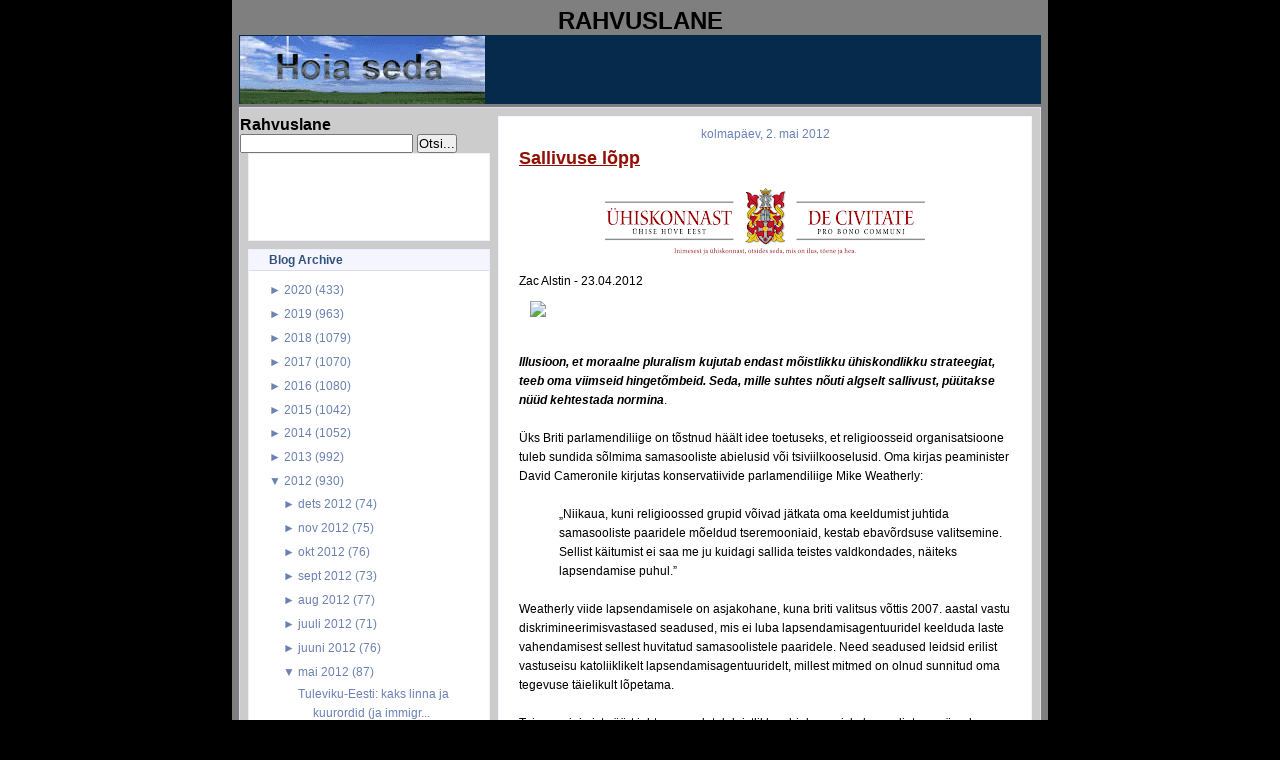

--- FILE ---
content_type: text/html; charset=UTF-8
request_url: https://rahvuslane.blogspot.com/2012/05/sallivuse-lopp.html
body_size: 21482
content:
<!DOCTYPE html>
<html dir='ltr' xmlns='http://www.w3.org/1999/xhtml' xmlns:b='http://www.google.com/2005/gml/b' xmlns:data='http://www.google.com/2005/gml/data' xmlns:expr='http://www.google.com/2005/gml/expr'>
<head>
<link href='https://www.blogger.com/static/v1/widgets/2944754296-widget_css_bundle.css' rel='stylesheet' type='text/css'/>
<meta content='text/html; charset=UTF-8' http-equiv='Content-Type'/>
<meta content='blogger' name='generator'/>
<link href='https://rahvuslane.blogspot.com/favicon.ico' rel='icon' type='image/x-icon'/>
<link href='http://rahvuslane.blogspot.com/2012/05/sallivuse-lopp.html' rel='canonical'/>
<link rel="alternate" type="application/atom+xml" title="Rahvuslane - Atom" href="https://rahvuslane.blogspot.com/feeds/posts/default" />
<link rel="alternate" type="application/rss+xml" title="Rahvuslane - RSS" href="https://rahvuslane.blogspot.com/feeds/posts/default?alt=rss" />
<link rel="service.post" type="application/atom+xml" title="Rahvuslane - Atom" href="https://www.blogger.com/feeds/2481113244711891906/posts/default" />

<link rel="alternate" type="application/atom+xml" title="Rahvuslane - Atom" href="https://rahvuslane.blogspot.com/feeds/4917127740605549243/comments/default" />
<!--Can't find substitution for tag [blog.ieCssRetrofitLinks]-->
<link href='https://blogger.googleusercontent.com/img/b/R29vZ2xl/AVvXsEj_o0E5CrEPBCfk1XSLF18uK0bUXMX64JJTaMXFnG2n9iCdsvjoLaUs3fnfleOoz3xy294bHmgxhDhqbxkciZXpegWcurYqZNnjAbYafHHc2n6XVsaan3guash-QQxKifGRQNusyiemMH8/s320/index.png' rel='image_src'/>
<meta content='http://rahvuslane.blogspot.com/2012/05/sallivuse-lopp.html' property='og:url'/>
<meta content='Sallivuse lõpp' property='og:title'/>
<meta content='  Zac Alstin - 23.04.2012                                Illusioon, et  moraalne pluralism kujutab endast mõistlikku ühiskondlikku strateegi...' property='og:description'/>
<meta content='https://blogger.googleusercontent.com/img/b/R29vZ2xl/AVvXsEj_o0E5CrEPBCfk1XSLF18uK0bUXMX64JJTaMXFnG2n9iCdsvjoLaUs3fnfleOoz3xy294bHmgxhDhqbxkciZXpegWcurYqZNnjAbYafHHc2n6XVsaan3guash-QQxKifGRQNusyiemMH8/w1200-h630-p-k-no-nu/index.png' property='og:image'/>
<title>Rahvuslane: Sallivuse lõpp</title>
<style id='page-skin-1' type='text/css'><!--
/* Variable definitions
========================
<Variable name="bodybgColor" description="Body Background Color"
type="color" default="#FFBBE8">
<Variable name="blogframeColor" description="Blog Background Color"
type="color" default="#800040">
<Variable name="blogBorderColor" description="Blog Border Color"
type="color" default="#800040">
<Variable name="headerbgColor" description="Header Background Color"
type="color" default="#ffffff">
<Variable name="headerBorderColor" description="Header Border Color"
type="color" default="#800040">
<Variable name="blogTitleColor" description="Blog Title Color"
type="color" default="#800040">
<Variable name="blogDescriptionColor" description="Blog Description Color"
type="color" default="#800040">
<Variable name="linkbarbgColor" description="Linkbar Background Color"
type="color" default="#C94093">
<Variable name="linkbarmainBorderColor" description="Linkbar Main Border Color"
type="color" default="#C94093">
<Variable name="linkbarBorderColor" description="Linkbar Border Color"
type="color" default="#9D1961">
<Variable name="linkbarTextColor" description="Linkbar Text Color"
type="color" default="#ffffff">
<Variable name="linkbarHoverBgColor" description="Linkbar Hover Background Color"
type="color" default="#ffffff">
<Variable name="linkbarHoverTextColor" description="Linkbar Hover Text Color"
type="color" default="#9D1961">
<Variable name="contentbgColor" description="Content Background Color"
type="color" default="#ffffff">
<Variable name="contentBorderColor" description="Content Border Color"
type="color" default="#9D1961">
<Variable name="postbgColor" description="Post Background Color"
type="color" default="#ffffff">
<Variable name="postBorderColor" description="Post Border Color"
type="color" default="#ffffff">
<Variable name="postTitleColor" description="Post Title Color"
type="color" default="#000000">
<Variable name="posttitlebgColor" description="Post Title Background Color"
type="color" default="#000000">
<Variable name="posttitleBorderColor" description="Post Title Border Color"
type="color" default="#000000">
<Variable name="dateHeaderColor" description="Date Header Color"
type="color" default="#000000">
<Variable name="textColor" description="Text Color"
type="color" default="#191919">
<Variable name="mainLinkColor" description="Main Link Color"
type="color" default="#333333">
<Variable name="mainHoverLinkColor" description="Main Hover Link Color"
type="color" default="#9D1961">
<Variable name="mainVisitedLinkColor" description="Main Visited Link Color"
type="color" default="#9D1961">
<Variable name="blockQuoteColor" description="Blockquote Color"
type="color" default="#191919">
<Variable name="blockquoteBorderColor" description="Blockquote Border Color"
type="color" default="#191919">
<Variable name="codeTextColor" description="Code Text Color"
type="color" default="#660000">
<Variable name="imagebgColor" description="Photo Background Color"
type="color" default="#f5f5f5">
<Variable name="imageBorderColor" description="Photo Border Color"
type="color" default="#f5f5f5">
<Variable name="postfooterBgColor" description="Postfooter Background Color"
type="color" default="#b8659C">
<Variable name="postfooterBorderColor" description="Postfooter Border Color"
type="color" default="#b8659C">
<Variable name="postfooterTextColor" description="Postfooter Text Color"
type="color" default="#b8659C">
<Variable name="postfooterLinkColor" description="Postfooter Link Color"
type="color" default="#b8659C">
<Variable name="commentTabLinkColor" description="Comment Tab Link Color"
type="color" default="#b8659C">
<Variable name="feedlinksColor" description="Feed Links Color"
type="color" default="#9D1961">
<Variable name="sidebar1bgColor" description="Sidebar1 Background Color"
type="color" default="#FFBBE8">
<Variable name="sidebar1BorderColor" description="Sidebar1 Border Color"
type="color" default="#C94093">
<Variable name="sidebar1HeaderBgColor" description="Sidebar1 Header Background Color"
type="color" default="#ffffff">
<Variable name="sidebar1HeaderBorderColor" description="Sidebar1 Header Border Color"
type="color" default="#C94093">
<Variable name="sidebar1HeaderColor" description="Sidebar1 Header Color"
type="color" default="#000000">
<Variable name="sidebar1TextColor" description="Sidebar1 Text Color"
type="color" default="#9D1961">
<Variable name="sidebar1LinkColor" description="Sidebar1 Link Color"
type="color" default="#9D1961">
<Variable name="sidebar1HoverLinkColor" description="Sidebar1 Hover Link Color"
type="color" default="#000000">
<Variable name="sidebar1VisitedLinkColor" description="Sidebar1 Visited Link Color"
type="color" default="#000000">
<Variable name="lowerbarbgColor" description="Lowerbar Background Color"
type="color" default="#ffffff">
<Variable name="lowerbarBorderColor" description="Lowerbar Border Color"
type="color" default="#C94093">
<Variable name="lowerbarHeaderColor" description="Lowerbar Header Color"
type="color" default="#000000">
<Variable name="lowerbarTitleBgColor" description="Lowerbar Header Background Color"
type="color" default="#C94093">
<Variable name="lowerbarTitleBorderColor" description="Lowerbar Header Border Color"
type="color" default="#C94093">
<Variable name="lowerbarTextColor" description="Lowerbar Text Color"
type="color" default="#9D1961">
<Variable name="lowerbarLinkColor" description="Lowerbar Link Color"
type="color" default="#9D1961">
<Variable name="lowerbarHoverLinkColor" description="Lowerbar Hover Link Color"
type="color" default="#000000">
<Variable name="lowerbarVisitedLinkColor" description="Lowerbar Visited Link Color"
type="color" default="#000000">
<Variable name="lowerbarListLineColor" description="Lowerbar List Line Color"
type="color" default="#000000">
<Variable name="commentTitleColor" description="Comment Header Color"
type="color" default="#000000">
<Variable name="commentAuthorBgColor" description="Comment Author Background Color"
type="color" default="#9D1961">
<Variable name="commentboxBorderColor" description="Comment Author Border Color"
type="color" default="#C94093">
<Variable name="commentauthorColor" description="Comment Author Color"
type="color" default="#9D1961">
<Variable name="commentTimeStampColor" description="Comment Timestamp Color"
type="color" default="#C94093">
<Variable name="commentTextColor" description="Comment Text Color"
type="color" default="#4c4c4c">
<Variable name="footerbgColor" description="Footer Background Color"
type="color" default="#ffffff">
<Variable name="footerBorderColor" description="Footer Border Color"
type="color" default="#000000">
<Variable name="footerHeaderColor" description="Footer Header Color"
type="color" default="#000000">
<Variable name="footerTextColor" description="Footer Text Color"
type="color" default="#C94093">
<Variable name="footerLinkColor" description="Footer Link Color"
type="color" default="#C94093">
<Variable name="footerHoverLinkColor" description="Footer Hover Link Color"
type="color" default="#C94093">
<Variable name="footerVisitedLinkColor" description="Footer Visited Link Color"
type="color" default="#C94093">
<Variable name="blogTitleFont" description="Blog Title Font"
type="font"
default="normal bold 273% Georgia, Times, serif"
>
<Variable name="blogDescriptionFont" description="Blog Description Font"
type="font"
default="normal normal 104% georgia,helvetica,verdana,Georgia, serif"
>
<Variable name="linkbarTextFont" description="Linkbar Text Font"
type="font"
default="normal normal 77% Verdana, sans-serif"
>
<Variable name="dateHeaderFont" description="Date Header Font"
type="font"
default="normal bold 117% Arial, sans-serif"
>
<Variable name="postTitleFont" description="Post Title Font"
type="font"
default="normal bold 180% Georgia, Times, serif"
>
<Variable name="textFont" description="Text Font"
type="font"
default="normal normal 90% Arial, sans-serif"
>
<Variable name="quoteFont" description="Blog Quote Font"
type="font"
default="normal normal 92% helvetica,tahoma,verdana,arial,times,Sans-serif"
>
<Variable name="sidebarHeaderFont" description="Sidebar Title Font"
type="font"
default="normal bold 117% Arial, sans-serif"
>
<Variable name="sidebarTextFont" description="Sidebar Text Font"
type="font"
default="normal normal 78% Arial, Verdana, sans-serif"
>
<Variable name="postfooterTextFont" description="Post-Footer Text Font"
type="font"
default="normal normal 93% Arial, sans-serif"
>
<Variable name="commentTitleFont" description="Comment Title Font"
type="font"
default="normal bold 120% Arial, sans-serif"
>
<Variable name="commentTextFont" description="Comment Text Font"
type="font"
default="normal normal 95% Arial, sans-serif"
>
<Variable name="footerHeaderFont" description="Footer Header Font"
type="font"
default="normal bold 131% Trebuchet, Trebuchet MS, Arial, sans-serif"
>
<Variable name="footerTextFont" description="Footer Text Font"
type="font"
default="normal normal 76% Trebuchet, Trebuchet MS, Arial, sans-serif"
>
*/
/* -----   GLOBAL   ----- Blogger template design by Ourblogtemplates.com */
* {margin:0; padding:0;}
body {
margin: 0px 0px 0px 0px;
padding: 0px 0px 0px 0px;
text-align: center;
color: #000000;
background: #000000 url() repeat top right;
background-attachment: fixed;
font-family: arial,verdana,helvetica,tahoma,Sans-serif;
font-size: 100%;
width: 100%;
}
a img {
border:medium none;
position:relative;
}
#outer-wrapper {
margin: 0 auto;   /* auto - to make the template lay in the screen center */
padding: 0px 0px 0px 0px;
margin-top: 0px;
margin-bottom: 20px;
position: relative;
width: 100%;
text-align: center;
}
#blog-wrapper {
margin: 0 auto;   /* auto - to make the template lay in the screen center */
padding: 5px 5px 5px 5px;
margin-top: 0px;
margin-bottom: 10px;
text-align: center;
position: relative;
width: 802px;
background: #7f7f7f;
border: 2px solid #7f7f7f;
border-top: 0;
}
#spacer {clear: both; margin: 0; padding: 0;}
/* global link attributes */
a {color: #6C82B5; text-decoration: underline;}
a:hover {color: #163A5C; text-decoration: underline;}
a:visited {color: #6C82B5; text-decoration: underline;}
/* Blogger Navigation Bar */
#Navbar1 {
margin: 0;
padding: 0;
visibility: hidden;
display: none;
}
/* -----   HEADER   ----- Blogger template design by Ourblogtemplates.com */
#header-wrapper {
margin: 0px 0px 0px 0px;
padding: 0px 0px 0px 0px;
width: 800px;
text-align: center;
background: #062a4c;
border: 1px solid #062A4C;
border-bottom: 0;
}
#header {
margin: 0px 0px 0px 0px;
padding: 0px 0px 0px 0px;
text-align: left;
}
#header h1 {
color: #cccccc;
font: normal bold 117% Arial, sans-serif;
text-align: center;
/* text-transform: uppercase; */
margin: 0px 0px 0px 0px;
padding: 20px 20px 0px 20px;
}
#header h1 a {
text-decoration: none;
color: #cccccc;
}
#header h1 a:hover {
text-decoration: underline;
color: #6C82B5;
}
#header .description {
color: #6C82B5;
font: italic bold 93% Arial, sans-serif;
text-align: center;
margin: 0px 0px 0px 0px;
padding: 2px 20px 10px 20px;
}
#header h1 p, #header .description p {margin:0;padding:0}
#header a img {
margin: 0px 0px 0px 0px;
padding: 0px 0px 0px 0px;
border: 0;
}
/* -----   LINKBAR   */
#linkbar {
margin: 0px 0px 0px 0px;
padding: 0px 0px 0px 0px;
width: 796px;
position: relative;
background: #163A5C;
border: 3px solid #062A4C;
}
#linkbar ul {
margin: 0px 0px 0px 0px;
padding: 3px 10px 6px 10px;
text-align: center;
list-style-type:none;
border-right: 0px solid #163A5C;
}
#linkbar li {
display: inline;
margin: 0px 0px 0px 0px;
padding: 0px 0px 0px 0px;
}
#linkbar h2 {
margin: 0px 0px 0px 0px;
padding: 0px 0px 0px 0px;
display: none;
visibility: hidden;
}
#linkbar a {
clear: both;
margin: 0px -4px 0px 0px;
padding: 7px 12px 7px 12px;
width:100%;
text-decoration:none;
font: normal bold 74% Arial, sans-serif;
color: #ddddee;
/* text-transform: uppercase; */
border-right: 1px solid #163A5C;
border-bottom: 0px solid #163A5C;
}
#linkbar a:hover {
color: #ffffff;
background: #062A4C;
}
/* -----   MAIN   ----- Blogger template design by Ourblogtemplates.com */
#content-wrapper {
width: 800px;
margin: 1px 0px 0px 0px;
padding: 8px 0px 8px 0px;
position: relative;
text-align: left;
background: #cccccc;
border: 1px solid #ddddee;
}
#main-wrapper {
float: left;
position: relative;
max-width: 550px;
margin: 0px 0px 0px 0px;
padding: 0px 0px 0px 0px;
text-align: left;
word-wrap: break-word; /* fix for long text breaking sidebar float in IE */
overflow: hidden; /* fix for long non-text content breaking IE sidebar float */
}
#main {
width: 532px;
margin: 0px 8px 0px 8px;
padding: 0px 0px 10px 0px;
text-align: left;
background: #ffffff; /* url(http://farm4.static.flickr.com/3135/2746541297_c4c9e6dae2_o.jpg) repeat-y top left; */
border: 1px solid #f5f5ff;
color: #000000;
font: normal normal 73% Arial, sans-serif;
}
#main .widget {
margin: 0px 0px 0px 0px;
padding: 10px 20px 0px 20px;
}
h2.date-header {
margin: 0px 0px 2px 0px;
padding: 0px 0px 0px 0px;
text-align: center;
color: #6C82B5;
font: normal normal 105% Arial, sans-serif;
text-decoration: none;
/* text-transform: uppercase; */
}
.date-header span {
margin: 0px 0px 0px 0px;
padding: 0px 0px 0px 0px;
}
.post {
margin: 0px 0px 0px 0px;
padding: 0px 0px 0px 0px;
line-height: 1.7em;
text-align: left;
}
.post h3 {
margin: 0px -15px 0px -15px;
padding: 1px 15px 5px 15px;
color: #940f04;
font: normal bold 154% Arial, sans-serif;
text-decoration: underline;
text-align: left;
line-height: 1.6em;
/* background: #163A5C;
border-top: 1px solid #062A4C;
border-bottom: 2px solid #062A4C; */
}
.post h3 a, .post h3 a:visited {
color: #940f04;
text-decoration: underline;
}
.post h3 a:hover {
color: #000000;
text-decoration: underline;
}
.post-body p {
/* Fix bug in IE5/Win with italics in posts */
margin: 0px 0px 0px 0px;
padding: 3px 0px 3px 0px;
display: inline; /* to fix floating-ads wrapping problem in IE */
height: 1%;
overflow: visible;
}
.post-body p a, .post-body p a:visited {
color: #6C82B5;
text-decoration: underline;
}
.post-body a:hover {
text-decoration: underline;
color: #163A5C;
}
.post ul {
margin: 0px 0px 0px 0px;
padding: 12px 0px 12px 30px;
list-style-type: disc;
line-height: 2.0em;
font-size: 95%;
}
.post ol {
margin: 0px 0px 0px 0px;
padding: 12px 0px 12px 30px;
line-height: 2.0em;
font-size: 95%;
}
.post li {
margin: 0px 0px 0px 0px;
padding: 0px 0px 0px 0px;
line-height: 1.5em;
}
a img {
margin: 5px 5px 5px 5px;
padding: 0px 0px 0px 0px;
}
.post img {
margin: 5px;
padding: 5px;
background: #ffffff;
border: 1px solid #ffffff;
}
/* -----   POST-FOOTER   ----- Blogger template design by Ourblogtemplates.com */
.post-footer {
display: block;
margin: 15px -20px;
padding: 7px 20px;
text-align: left;
font: normal normal 92% Arial, sans-serif;
color: #6C82B5;
font-weight: normal;
line-height: 1.5em;
text-decoration: none;
background: #fafaff;
border: 1px solid #f5f5ff;
border-left: 0px;
border-right: 0px;
}
.post-footer-line {
margin: 0px 0px 0px 0px;
padding: 0px 0px 0px 0px;
}
.post-footer-line-1, .post-footer-line-2, .post-footer-line-3 {
margin: 0px 0px 0px 0px;
padding: 0px 0px 0px 0px;
}
.post-footer a {
color: #6C82B5;
text-decoration: none;
}
.post-footer a:hover {
color: #163A5C;
text-decoration: underline;
}
.post-footer .post-comment-link a {
margin: 0px 0px 0px 7px;
padding: 0px 0px 0px 9px;
border-left: 1px solid #6C82B5;
color: #6C82B5;
font-weight: normal;
text-decoration: none;
}
.post-footer .post-comment-link a:hover {
color: #163A5C;
text-decoration: underline;
}
.post-footer .post-icons {
margin: 0px 0px 0px 0px;
padding: 0px 0px 0px 0px;
}
.post-footer img {
margin: 0px 0px 0px 0px;
padding: 0px 0px 5px 0px;
background: #fafaff;
}
#blog-pager {
margin: 0px 0px 0px 0px;
padding: 0px 0px 0px 0px;
text-align: center;
font: normal normal 92% Arial, sans-serif;
color: #6C82B5;
}
#blog-pager a {color: #6C82B5}
#blog-pager a:hover {color: #163A5C}
#blog-pager-newer-link {
float: left;
margin: 0px 0px 0px 0px;
padding: 0px 0px 0px 0px;
}
#blog-pager-older-link {
float: right;
margin: 0px 0px 0px 0px;
padding: 0px 0px 0px 0px;
}
.feed-links {
margin: 10px 0px 0px 0px;
padding: 0px 0px 0px 0px;
clear: both;
text-align: left;
font: normal normal 92% Arial, sans-serif;
color: #6C82B5;
}
.feed-links a, .feed-links a:visited {color: #6C82B5}
.feed-links a:hover {color: #163A5C}
/* -----   SIDEBAR   ----- Blogger template design by Ourblogtemplates.com */
#side-wrapper1 {
max-width: 250px;
float: left;
margin: 0px 0px 0px 0px;
padding: 0px 0px 0px 0px;
word-wrap: break-word; /* fix for long text breaking sidebar float in IE */
overflow: hidden; /* fix for long non-text content breaking IE sidebar float */
}
#sidebar-wrapper {
float: left;
margin: 0px 0px 0px 0px;
padding: 0px 0px 0px 0px;
word-wrap: break-word; /* fix for long text breaking sidebar float in IE */
overflow: hidden; /* fix for long non-text content breaking IE sidebar float */
}
.sidebar {
margin: 0px 0px 0px 0px;
padding: 0px 0px 0px 0px;
text-align: left;
font: normal normal 73% Arial, sans-serif;
}
#sidebar1 {
width: 242px;
margin: 0px 0px 0px 8px;
padding: 0px 0px 3px 0px;
color: #6C82B5;
line-height: 1.7em;
}
#sidebar1 .widget {
margin: 0px 0px 8px 0px;
padding: 0px 20px 10px 20px;
background: #ffffff;
border: 1px solid #eeeeff;
}
/* sidebar heading ----- Blogger template design by Ourblogtemplates.com */
#sidebar1 h2 {
margin: 0px -20px 8px -20px;
padding: 3px 20px 3px 20px;
text-align: center;
color: #32527A;
font: normal bold 105% Arial, sans-serif;
background: #f5f5ff;
border-bottom: 1px solid #ddddee;
text-align: left;
}
.sidebar ul, #BlogArchive1 ul {
margin: 0px 0px 0px 0px;
padding: 0px 0px 0px 15px;
list-style-type: disc;
}
.sidebar li, #BlogArchive1 li {
margin: 0px 0px 0px 0px;
padding: 1px 0px 1px 0px;
}
#sidebar1 a {
color: #6C82B5;
text-decoration: none;
}
#sidebar1 a:hover {
text-decoration: underline;
color: #062A4C;
}
#sidebar1 a:visited {
text-decoration: none;
color: #6C82B5;
}
#sidebar2 a {
color: #6C82B5;
text-decoration: none;
}
#sidebar2 a:hover {
text-decoration: underline;
color: #062A4C;
}
#sidebar2 a:visited {
text-decoration: none;
color: #6C82B5;
}
.sidebar a img {
margin: 0px 0px 0px 0px;
padding: 0px 0px 0px 0px;
}
/* -----   PROFILE   ----- Blogger template design by Ourblogtemplates.com */
.profile-img a img {
display: block;
float: left;
margin: 0px 0px 0px 0px;
padding: 0px 0px 0px 0px;
clear: both;
}
.profile-textblock {
margin: 0px 0px 0px 0px;
padding: 10px 0px 10px 0px;
clear: both;
line-height: 1.6em;
}
.profile-data {
margin: 0px 0px 0px 0px;
padding: 0px 0px 0px 0px;
font-weight: normal;
font-style: italic;
}
.profile-datablock {
margin: 0px 0px 0px 0px;
padding: 0px 0px 0px 0px;
}
.profile-link {
margin: 0px 0px 0px 0px;
padding: 0px 0px 0px 0px;
}
/* -----   BLOCKQUOTE   ----- */
blockquote {
margin: 7px 0px 7px 0px;
padding: 0px 0px 0px 10px;
font: normal normal 105% Arial, sans-serif;
line-height: 1.6em;
color: #7f7f7f;
border-left: 1px solid #cccccc;
}
/* -----   CODE   ----- */
code {
color: #7f7f7f;
font-size: 110%;
}
/* -----   COMMENT   ----- Blogger template design by Ourblogtemplates.com */
#comments {
margin: 0px 0px 0px 0px;
padding: 0px 0px 20px 0px;
text-align: left;
color: #7f7f7f;
font: normal normal 104% Arial, sans-serif;
}
/* comment-header */
#comments h4 {
margin: 20px 0px 0px 0px;
padding: 0px 0px 0px 0px;
color: #940f04;
font: normal bold 145% Arial, sans-serif;
}
.deleted-comment {
font-style:italic;
color:gray;
margin: 3px 0px 3px 0px;
}
.comment-author {
display: block;
margin: 10px 0px 0px 0px;
padding: 8px 10px 3px 0px;
color: #062A4C;
/* background: #ffffff; */
border-top: 1px solid  #ddddee;
border-bottom: 0px dotted #ddddee;
font-weight: normal;
}
.comment-author a {color: #062A4C; text-decoration: none;}
.comment-author a:hover {color: #6C82B5; text-decoration: underline;}
.comment-author a:visited {color: #062A4C; text-decoration: none;}
.comment-body {margin: 0; padding: 5px 0px 5px 40px;}
.comment-body p {margin: 0; padding: 0; line-height: 1.6em;}
.comment-footer, .comment-footer a {margin: 0px 0px 0px 0px; padding: 4px 0px 0px 0px;}
.comment-timestamp {
margin: 0px 0px 0px 4px;
padding: 0px 0px 7px 4px;
color: #6C82B5;
text-decoration: none;
font-weight: normal;
font-style: italic;
}
.comment-timestamp a {
color: #6C82B5;
text-decoration: none;
}
.comment-timestamp a:hover {color: #062A4C; text-decoration: underline;}
#comments ul {margin: 0; padding: 0; list-style-type: none;}
#comments li {margin: 0; padding: 0;}
a.comment-link {
/* ie5.0/win doesn't apply padding to inline elements,
so we hide these two declarations from it */
padding: 0px 0px 0px 0px;
}
html>body a.comment-link {
/* respecified, for ie5/mac's benefit */
padding-left: 0px;
}
/* -----   LOWER SECTION   ----- Blogger template design by Ourblogtemplates.com */
#lower-wrapper {
margin: 5px 0px 0px 0px;
padding: 0px 0px 0px 0px;
width: 800px;
font: normal normal 73% Arial, sans-serif;
color: #f5f5ff;
background: #6C82B5;
border: 1px solid #062A4C;
}
#lowerbar-wrapper {
float: left;
margin: 0px 0px 0px 0px;
padding: 10px 0px 10px 0px;
width: 33%;
text-align: left;
line-height: 1.7em;
word-wrap: break-word; /* fix for long text breaking sidebar float in IE */
overflow: hidden; /* fix for long non-text content breaking IE sidebar float */
}
#lowerads-wrapper {
float: left;
margin: 0px 0px 0px 0px;
padding: 0px 0px 10px 0px;
width: 100%;
text-align: center;
word-wrap: break-word; /* fix for long text breaking sidebar float in IE */
overflow: hidden; /* fix for long non-text content breaking IE sidebar float */
}
.lowerbar {margin: 0; padding: 0;}
.lowerbar .widget {margin: 0; padding: 10px 20px 0px 20px;}
.lowerads {margin: 0; padding: 0;}
.lowerads .widget {margin: 0; padding: 10px 0px 0px 0px;}
.lowerbar h2 {
margin: 0px 0px 4px 0px;
padding: 3px 0px 3px 0px;
color: #163a5c;
font: normal bold 105% Arial, sans-serif;
text-align: left;
/* background: #7C92c5; */
border-bottom: 1px solid #163a5c;
}
.lowerbar ul {
margin: 0px 0px 0px 0px;
padding: 0px 0px 0px 0px;
list-style-type: none;
}
.lowerbar li {
margin: 0px 0px 0px 0px;
padding: 1px 0px 1px 0px;
/* border-bottom: 1px solid #ffffff; */
}
.lowerbar a {color: #f5f5ff; text-decoration: none;}
.lowerbar a:hover {text-decoration: underline; color: #ddddee;}
.lowerbar a:visited {text-decoration: none; color: #f5f5ff;}
/* -----   FOOTER   ----- Blogger template design by Ourblogtemplates.com */
#footer-wrapper {
clear: both;
display: inline; /* handles IE margin bug */
float: left;
width: 800px;
margin: 5px 0px 0px 0px;
padding: 0px 0px 0px 0px;
background: #ffffff;
border: 1px solid #ddddee;
}
#footer {
margin: 0px 0px 0px 0px;
padding: 3px 0px 3px 0px;
text-align: center;
color: #6C82B5;
font: normal normal 72% Arial, sans-serif;
line-height: 1.6em;
}
#footer h2 {
margin: 0px 0px 0px 0px;
padding: 0px 0px 1px 0px;
color: #6C82B5;
font: normal bold 105% Arial, sans-serif;
}
#footer .widget {
margin: 0px 0px 0px 0px;
padding: 5px 10px 0px 10px;
}
.footer p {margin: 0; padding: 0}
.footer a {
color: #6C82B5;
text-decoration: none;
}
.footer a:hover {
color: #062A4C;
text-decoration: underline;
}
.footer a:visited {
color: #6C82B5;
text-decoration: none;
}
/* -----   OUTER ADS   ----- Blogger template design by Ourblogtemplates.com */
#topads-wrapper {
margin: 0;
padding: 0;
position: relative;
text-align: center;
width: 100%;
}
#topads {margin: 0; padding: 2px 0;}
#bottomads-wrapper {
margin: 0;
padding: 0;
position: relative;
text-align: center;
width: 100%;
}
#bottomads {margin: 0; padding: 10px 0;}
/* -----   CREDIT   ----- */
#credit {
margin: 0px 0px 0px 0px;
padding: 2px 0px 0px 0px;
width: 100%;
height: 26px;
clear: both;
font-family: verdana, helvetica;
font-size: 70%;
color: #222222;
font-weight: normal;
background: #777777;
}
#creditleft {
margin: 0px 0px 0px 0px;
padding: 7px 0px 0px 0px;
height: 14px;
position: relative;
float: left;
text-align: left;
display: inline;
width: 71%;
background: #ffffff;
color: gray;
}
#creditright {
margin: -33px 0px 0px 0px;
padding: 7px 0px 0px 0px;
height: 26px;
position: relative;
float: right;
text-align:right;
display: inline;
width: 30%;
background: #ffffff url(https://lh3.googleusercontent.com/blogger_img_proxy/AEn0k_vl-6cp_NugTD6oK4mJiHZt72oXkYshYk43yTdKiCdC_gSTbzoyhShdFW6p5MhlX_3rE1qLgV_CQjrmuLHS3jc8kK0gKdLn2hwFi1R3HfvFMa9sPJgLfmLe2QueKRypBaN8dQ=s0-d) repeat-x top left;
}
#creditleft p {
margin: 0;
padding: 0
}
#creditright p {
margin: 0;
padding: 0
}
#creditleft a, .creditleft a:hover, .creditleft a:visited {
color: #222222;
text-decoration: underline;
}
#creditright a, .creditright a:hover, .creditright a:visited {
color: #222222;
text-decoration: underline;
}
/* ************ END OF CSS STYLING ************ */
/** Page structure tweaks for layout editor wireframe */
body#layout #main,
body#layout #sidebar {
padding: 0;
}

--></style>
<link href='https://www.blogger.com/dyn-css/authorization.css?targetBlogID=2481113244711891906&amp;zx=9da3ef59-6d9a-4f81-933d-a4181f4713c8' media='none' onload='if(media!=&#39;all&#39;)media=&#39;all&#39;' rel='stylesheet'/><noscript><link href='https://www.blogger.com/dyn-css/authorization.css?targetBlogID=2481113244711891906&amp;zx=9da3ef59-6d9a-4f81-933d-a4181f4713c8' rel='stylesheet'/></noscript>
<meta name='google-adsense-platform-account' content='ca-host-pub-1556223355139109'/>
<meta name='google-adsense-platform-domain' content='blogspot.com'/>

</head>
<body>
<div class='navbar section' id='navbar'><div class='widget Navbar' data-version='1' id='Navbar1'><script type="text/javascript">
    function setAttributeOnload(object, attribute, val) {
      if(window.addEventListener) {
        window.addEventListener('load',
          function(){ object[attribute] = val; }, false);
      } else {
        window.attachEvent('onload', function(){ object[attribute] = val; });
      }
    }
  </script>
<div id="navbar-iframe-container"></div>
<script type="text/javascript" src="https://apis.google.com/js/platform.js"></script>
<script type="text/javascript">
      gapi.load("gapi.iframes:gapi.iframes.style.bubble", function() {
        if (gapi.iframes && gapi.iframes.getContext) {
          gapi.iframes.getContext().openChild({
              url: 'https://www.blogger.com/navbar/2481113244711891906?po\x3d4917127740605549243\x26origin\x3dhttps://rahvuslane.blogspot.com',
              where: document.getElementById("navbar-iframe-container"),
              id: "navbar-iframe"
          });
        }
      });
    </script><script type="text/javascript">
(function() {
var script = document.createElement('script');
script.type = 'text/javascript';
script.src = '//pagead2.googlesyndication.com/pagead/js/google_top_exp.js';
var head = document.getElementsByTagName('head')[0];
if (head) {
head.appendChild(script);
}})();
</script>
</div></div>
<div id='outer-wrapper'>
<!-- skip links for text browsers -->
<span id='skiplinks' style='display:none;'>
<a href='#main'>skip to main </a> |
<a href='#sidebar'>skip to sidebar</a>
</span>
<div id='blog-wrapper'>
<div style='clear: both;'></div>
<div id='topads-wrapper'>
<div class='topads section' id='topads'>
<div class='widget HTML' data-version='1' id='HTML1'>
<h2 class='title'>RAHVUSLANE</h2>
<div class='widget-content'>
<div id='header-wrapper'>
<div class='header section' id='header'><div class='widget header' id='header1'>
<div id='header-inner' style='background-image: url("https://blogger.googleusercontent.com/img/b/R29vZ2xl/AVvXsEh7iTssambl1EVtZs8ZR77ZnQOcnIgaoCzWE-ENQ7QL7tndB3Ntoc4USK7l4wxdchmQtjcRA8l2DkkFZdrfzIEmjSkByGHu4JbKVtX6mrHuMzdfnndjD_cJko_Zl8feN6ry9f3Unll176fm/s400/hoiaseda.gif"); background-repeat: no-repeat; width: 245px; px; height: 68px; px;'>
<div class='titlewrapper' style='background: transparent'>
</div>
</div>
</div></div>
</div>
</div>
<div class='clear'></div>
</div></div>
</div>
<div style='clear: both;'></div>
<div id='content-wrapper'>
<div id='side-wrapper1'>
<p align='left'>
<form action='http://rahvuslane.blogspot.com/search' id='searchthis' method='get' style='display:inline;'>
<strong>Rahvuslane<br/></strong>
<input id='b-query' maxlength='255' name='q' size='20' type='text'/>
<input id='b-searchbtn' type='submit' value='Otsi...'/>
</form></p>
<div class='sidebar section' id='sidebar1'><div class='widget Text' data-version='1' id='Text2'>
<div class='widget-content'>
<!--************CODE GEOCOUNTER************--><br /><script type="text/javascript" src="https://geoloc10.geovisite.ovh/private/geocounter.js?compte=4ukkfr1bjps5"></script><br /><noscript><br /><a href="http://www.geovisites.com/en/directory/news_alternative-media.php?compte=4ukkfr1bjps5"  target="_blank"><img src="https://geoloc10.geovisite.ovh/private/geocounter.php?compte=4ukkfr1bjps5" border="0" alt="alternative media" /></a><br /><br /><br />Please do not change this code for a perfect fonctionality of your counter<br /><a href="http://www.geovisites.com/en/directory/news_alternative-media.php">alternative media</a><br /></noscript><!--************END CODE GEOCOUNTER************--><br /><br />
</div>
<div class='clear'></div>
</div><div class='widget BlogArchive' data-version='1' id='BlogArchive1'>
<h2>Blog Archive</h2>
<div class='widget-content'>
<div id='ArchiveList'>
<div id='BlogArchive1_ArchiveList'>
<ul>
<li class='archivedate collapsed'>
<a class='toggle' href='//rahvuslane.blogspot.com/2012/05/sallivuse-lopp.html?widgetType=BlogArchive&widgetId=BlogArchive1&action=toggle&dir=open&toggle=YEARLY-1577829600000&toggleopen=MONTHLY-1335819600000'>
<span class='zippy'>

              &#9658;
            
</span>
</a>
<a class='post-count-link' href='https://rahvuslane.blogspot.com/2020/'>2020</a>
<span class='post-count' dir='ltr'>(433)</span>
<ul>
<li class='archivedate collapsed'>
<a class='toggle' href='//rahvuslane.blogspot.com/2012/05/sallivuse-lopp.html?widgetType=BlogArchive&widgetId=BlogArchive1&action=toggle&dir=open&toggle=MONTHLY-1590958800000&toggleopen=MONTHLY-1335819600000'>
<span class='zippy'>

              &#9658;
            
</span>
</a>
<a class='post-count-link' href='https://rahvuslane.blogspot.com/2020/06/'>juuni 2020</a>
<span class='post-count' dir='ltr'>(14)</span>
</li>
</ul>
<ul>
<li class='archivedate collapsed'>
<a class='toggle' href='//rahvuslane.blogspot.com/2012/05/sallivuse-lopp.html?widgetType=BlogArchive&widgetId=BlogArchive1&action=toggle&dir=open&toggle=MONTHLY-1588280400000&toggleopen=MONTHLY-1335819600000'>
<span class='zippy'>

              &#9658;
            
</span>
</a>
<a class='post-count-link' href='https://rahvuslane.blogspot.com/2020/05/'>mai 2020</a>
<span class='post-count' dir='ltr'>(73)</span>
</li>
</ul>
<ul>
<li class='archivedate collapsed'>
<a class='toggle' href='//rahvuslane.blogspot.com/2012/05/sallivuse-lopp.html?widgetType=BlogArchive&widgetId=BlogArchive1&action=toggle&dir=open&toggle=MONTHLY-1585688400000&toggleopen=MONTHLY-1335819600000'>
<span class='zippy'>

              &#9658;
            
</span>
</a>
<a class='post-count-link' href='https://rahvuslane.blogspot.com/2020/04/'>apr 2020</a>
<span class='post-count' dir='ltr'>(84)</span>
</li>
</ul>
<ul>
<li class='archivedate collapsed'>
<a class='toggle' href='//rahvuslane.blogspot.com/2012/05/sallivuse-lopp.html?widgetType=BlogArchive&widgetId=BlogArchive1&action=toggle&dir=open&toggle=MONTHLY-1583013600000&toggleopen=MONTHLY-1335819600000'>
<span class='zippy'>

              &#9658;
            
</span>
</a>
<a class='post-count-link' href='https://rahvuslane.blogspot.com/2020/03/'>märts 2020</a>
<span class='post-count' dir='ltr'>(90)</span>
</li>
</ul>
<ul>
<li class='archivedate collapsed'>
<a class='toggle' href='//rahvuslane.blogspot.com/2012/05/sallivuse-lopp.html?widgetType=BlogArchive&widgetId=BlogArchive1&action=toggle&dir=open&toggle=MONTHLY-1580508000000&toggleopen=MONTHLY-1335819600000'>
<span class='zippy'>

              &#9658;
            
</span>
</a>
<a class='post-count-link' href='https://rahvuslane.blogspot.com/2020/02/'>veebr 2020</a>
<span class='post-count' dir='ltr'>(83)</span>
</li>
</ul>
<ul>
<li class='archivedate collapsed'>
<a class='toggle' href='//rahvuslane.blogspot.com/2012/05/sallivuse-lopp.html?widgetType=BlogArchive&widgetId=BlogArchive1&action=toggle&dir=open&toggle=MONTHLY-1577829600000&toggleopen=MONTHLY-1335819600000'>
<span class='zippy'>

              &#9658;
            
</span>
</a>
<a class='post-count-link' href='https://rahvuslane.blogspot.com/2020/01/'>jaan 2020</a>
<span class='post-count' dir='ltr'>(89)</span>
</li>
</ul>
</li>
</ul>
<ul>
<li class='archivedate collapsed'>
<a class='toggle' href='//rahvuslane.blogspot.com/2012/05/sallivuse-lopp.html?widgetType=BlogArchive&widgetId=BlogArchive1&action=toggle&dir=open&toggle=YEARLY-1546293600000&toggleopen=MONTHLY-1335819600000'>
<span class='zippy'>

              &#9658;
            
</span>
</a>
<a class='post-count-link' href='https://rahvuslane.blogspot.com/2019/'>2019</a>
<span class='post-count' dir='ltr'>(963)</span>
<ul>
<li class='archivedate collapsed'>
<a class='toggle' href='//rahvuslane.blogspot.com/2012/05/sallivuse-lopp.html?widgetType=BlogArchive&widgetId=BlogArchive1&action=toggle&dir=open&toggle=MONTHLY-1575151200000&toggleopen=MONTHLY-1335819600000'>
<span class='zippy'>

              &#9658;
            
</span>
</a>
<a class='post-count-link' href='https://rahvuslane.blogspot.com/2019/12/'>dets 2019</a>
<span class='post-count' dir='ltr'>(75)</span>
</li>
</ul>
<ul>
<li class='archivedate collapsed'>
<a class='toggle' href='//rahvuslane.blogspot.com/2012/05/sallivuse-lopp.html?widgetType=BlogArchive&widgetId=BlogArchive1&action=toggle&dir=open&toggle=MONTHLY-1572559200000&toggleopen=MONTHLY-1335819600000'>
<span class='zippy'>

              &#9658;
            
</span>
</a>
<a class='post-count-link' href='https://rahvuslane.blogspot.com/2019/11/'>nov 2019</a>
<span class='post-count' dir='ltr'>(72)</span>
</li>
</ul>
<ul>
<li class='archivedate collapsed'>
<a class='toggle' href='//rahvuslane.blogspot.com/2012/05/sallivuse-lopp.html?widgetType=BlogArchive&widgetId=BlogArchive1&action=toggle&dir=open&toggle=MONTHLY-1569877200000&toggleopen=MONTHLY-1335819600000'>
<span class='zippy'>

              &#9658;
            
</span>
</a>
<a class='post-count-link' href='https://rahvuslane.blogspot.com/2019/10/'>okt 2019</a>
<span class='post-count' dir='ltr'>(73)</span>
</li>
</ul>
<ul>
<li class='archivedate collapsed'>
<a class='toggle' href='//rahvuslane.blogspot.com/2012/05/sallivuse-lopp.html?widgetType=BlogArchive&widgetId=BlogArchive1&action=toggle&dir=open&toggle=MONTHLY-1567285200000&toggleopen=MONTHLY-1335819600000'>
<span class='zippy'>

              &#9658;
            
</span>
</a>
<a class='post-count-link' href='https://rahvuslane.blogspot.com/2019/09/'>sept 2019</a>
<span class='post-count' dir='ltr'>(80)</span>
</li>
</ul>
<ul>
<li class='archivedate collapsed'>
<a class='toggle' href='//rahvuslane.blogspot.com/2012/05/sallivuse-lopp.html?widgetType=BlogArchive&widgetId=BlogArchive1&action=toggle&dir=open&toggle=MONTHLY-1564606800000&toggleopen=MONTHLY-1335819600000'>
<span class='zippy'>

              &#9658;
            
</span>
</a>
<a class='post-count-link' href='https://rahvuslane.blogspot.com/2019/08/'>aug 2019</a>
<span class='post-count' dir='ltr'>(52)</span>
</li>
</ul>
<ul>
<li class='archivedate collapsed'>
<a class='toggle' href='//rahvuslane.blogspot.com/2012/05/sallivuse-lopp.html?widgetType=BlogArchive&widgetId=BlogArchive1&action=toggle&dir=open&toggle=MONTHLY-1561928400000&toggleopen=MONTHLY-1335819600000'>
<span class='zippy'>

              &#9658;
            
</span>
</a>
<a class='post-count-link' href='https://rahvuslane.blogspot.com/2019/07/'>juuli 2019</a>
<span class='post-count' dir='ltr'>(79)</span>
</li>
</ul>
<ul>
<li class='archivedate collapsed'>
<a class='toggle' href='//rahvuslane.blogspot.com/2012/05/sallivuse-lopp.html?widgetType=BlogArchive&widgetId=BlogArchive1&action=toggle&dir=open&toggle=MONTHLY-1559336400000&toggleopen=MONTHLY-1335819600000'>
<span class='zippy'>

              &#9658;
            
</span>
</a>
<a class='post-count-link' href='https://rahvuslane.blogspot.com/2019/06/'>juuni 2019</a>
<span class='post-count' dir='ltr'>(87)</span>
</li>
</ul>
<ul>
<li class='archivedate collapsed'>
<a class='toggle' href='//rahvuslane.blogspot.com/2012/05/sallivuse-lopp.html?widgetType=BlogArchive&widgetId=BlogArchive1&action=toggle&dir=open&toggle=MONTHLY-1556658000000&toggleopen=MONTHLY-1335819600000'>
<span class='zippy'>

              &#9658;
            
</span>
</a>
<a class='post-count-link' href='https://rahvuslane.blogspot.com/2019/05/'>mai 2019</a>
<span class='post-count' dir='ltr'>(88)</span>
</li>
</ul>
<ul>
<li class='archivedate collapsed'>
<a class='toggle' href='//rahvuslane.blogspot.com/2012/05/sallivuse-lopp.html?widgetType=BlogArchive&widgetId=BlogArchive1&action=toggle&dir=open&toggle=MONTHLY-1554066000000&toggleopen=MONTHLY-1335819600000'>
<span class='zippy'>

              &#9658;
            
</span>
</a>
<a class='post-count-link' href='https://rahvuslane.blogspot.com/2019/04/'>apr 2019</a>
<span class='post-count' dir='ltr'>(89)</span>
</li>
</ul>
<ul>
<li class='archivedate collapsed'>
<a class='toggle' href='//rahvuslane.blogspot.com/2012/05/sallivuse-lopp.html?widgetType=BlogArchive&widgetId=BlogArchive1&action=toggle&dir=open&toggle=MONTHLY-1551391200000&toggleopen=MONTHLY-1335819600000'>
<span class='zippy'>

              &#9658;
            
</span>
</a>
<a class='post-count-link' href='https://rahvuslane.blogspot.com/2019/03/'>märts 2019</a>
<span class='post-count' dir='ltr'>(93)</span>
</li>
</ul>
<ul>
<li class='archivedate collapsed'>
<a class='toggle' href='//rahvuslane.blogspot.com/2012/05/sallivuse-lopp.html?widgetType=BlogArchive&widgetId=BlogArchive1&action=toggle&dir=open&toggle=MONTHLY-1548972000000&toggleopen=MONTHLY-1335819600000'>
<span class='zippy'>

              &#9658;
            
</span>
</a>
<a class='post-count-link' href='https://rahvuslane.blogspot.com/2019/02/'>veebr 2019</a>
<span class='post-count' dir='ltr'>(82)</span>
</li>
</ul>
<ul>
<li class='archivedate collapsed'>
<a class='toggle' href='//rahvuslane.blogspot.com/2012/05/sallivuse-lopp.html?widgetType=BlogArchive&widgetId=BlogArchive1&action=toggle&dir=open&toggle=MONTHLY-1546293600000&toggleopen=MONTHLY-1335819600000'>
<span class='zippy'>

              &#9658;
            
</span>
</a>
<a class='post-count-link' href='https://rahvuslane.blogspot.com/2019/01/'>jaan 2019</a>
<span class='post-count' dir='ltr'>(93)</span>
</li>
</ul>
</li>
</ul>
<ul>
<li class='archivedate collapsed'>
<a class='toggle' href='//rahvuslane.blogspot.com/2012/05/sallivuse-lopp.html?widgetType=BlogArchive&widgetId=BlogArchive1&action=toggle&dir=open&toggle=YEARLY-1514757600000&toggleopen=MONTHLY-1335819600000'>
<span class='zippy'>

              &#9658;
            
</span>
</a>
<a class='post-count-link' href='https://rahvuslane.blogspot.com/2018/'>2018</a>
<span class='post-count' dir='ltr'>(1079)</span>
<ul>
<li class='archivedate collapsed'>
<a class='toggle' href='//rahvuslane.blogspot.com/2012/05/sallivuse-lopp.html?widgetType=BlogArchive&widgetId=BlogArchive1&action=toggle&dir=open&toggle=MONTHLY-1543615200000&toggleopen=MONTHLY-1335819600000'>
<span class='zippy'>

              &#9658;
            
</span>
</a>
<a class='post-count-link' href='https://rahvuslane.blogspot.com/2018/12/'>dets 2018</a>
<span class='post-count' dir='ltr'>(90)</span>
</li>
</ul>
<ul>
<li class='archivedate collapsed'>
<a class='toggle' href='//rahvuslane.blogspot.com/2012/05/sallivuse-lopp.html?widgetType=BlogArchive&widgetId=BlogArchive1&action=toggle&dir=open&toggle=MONTHLY-1541023200000&toggleopen=MONTHLY-1335819600000'>
<span class='zippy'>

              &#9658;
            
</span>
</a>
<a class='post-count-link' href='https://rahvuslane.blogspot.com/2018/11/'>nov 2018</a>
<span class='post-count' dir='ltr'>(91)</span>
</li>
</ul>
<ul>
<li class='archivedate collapsed'>
<a class='toggle' href='//rahvuslane.blogspot.com/2012/05/sallivuse-lopp.html?widgetType=BlogArchive&widgetId=BlogArchive1&action=toggle&dir=open&toggle=MONTHLY-1538341200000&toggleopen=MONTHLY-1335819600000'>
<span class='zippy'>

              &#9658;
            
</span>
</a>
<a class='post-count-link' href='https://rahvuslane.blogspot.com/2018/10/'>okt 2018</a>
<span class='post-count' dir='ltr'>(94)</span>
</li>
</ul>
<ul>
<li class='archivedate collapsed'>
<a class='toggle' href='//rahvuslane.blogspot.com/2012/05/sallivuse-lopp.html?widgetType=BlogArchive&widgetId=BlogArchive1&action=toggle&dir=open&toggle=MONTHLY-1535749200000&toggleopen=MONTHLY-1335819600000'>
<span class='zippy'>

              &#9658;
            
</span>
</a>
<a class='post-count-link' href='https://rahvuslane.blogspot.com/2018/09/'>sept 2018</a>
<span class='post-count' dir='ltr'>(81)</span>
</li>
</ul>
<ul>
<li class='archivedate collapsed'>
<a class='toggle' href='//rahvuslane.blogspot.com/2012/05/sallivuse-lopp.html?widgetType=BlogArchive&widgetId=BlogArchive1&action=toggle&dir=open&toggle=MONTHLY-1533070800000&toggleopen=MONTHLY-1335819600000'>
<span class='zippy'>

              &#9658;
            
</span>
</a>
<a class='post-count-link' href='https://rahvuslane.blogspot.com/2018/08/'>aug 2018</a>
<span class='post-count' dir='ltr'>(93)</span>
</li>
</ul>
<ul>
<li class='archivedate collapsed'>
<a class='toggle' href='//rahvuslane.blogspot.com/2012/05/sallivuse-lopp.html?widgetType=BlogArchive&widgetId=BlogArchive1&action=toggle&dir=open&toggle=MONTHLY-1530392400000&toggleopen=MONTHLY-1335819600000'>
<span class='zippy'>

              &#9658;
            
</span>
</a>
<a class='post-count-link' href='https://rahvuslane.blogspot.com/2018/07/'>juuli 2018</a>
<span class='post-count' dir='ltr'>(93)</span>
</li>
</ul>
<ul>
<li class='archivedate collapsed'>
<a class='toggle' href='//rahvuslane.blogspot.com/2012/05/sallivuse-lopp.html?widgetType=BlogArchive&widgetId=BlogArchive1&action=toggle&dir=open&toggle=MONTHLY-1527800400000&toggleopen=MONTHLY-1335819600000'>
<span class='zippy'>

              &#9658;
            
</span>
</a>
<a class='post-count-link' href='https://rahvuslane.blogspot.com/2018/06/'>juuni 2018</a>
<span class='post-count' dir='ltr'>(87)</span>
</li>
</ul>
<ul>
<li class='archivedate collapsed'>
<a class='toggle' href='//rahvuslane.blogspot.com/2012/05/sallivuse-lopp.html?widgetType=BlogArchive&widgetId=BlogArchive1&action=toggle&dir=open&toggle=MONTHLY-1525122000000&toggleopen=MONTHLY-1335819600000'>
<span class='zippy'>

              &#9658;
            
</span>
</a>
<a class='post-count-link' href='https://rahvuslane.blogspot.com/2018/05/'>mai 2018</a>
<span class='post-count' dir='ltr'>(94)</span>
</li>
</ul>
<ul>
<li class='archivedate collapsed'>
<a class='toggle' href='//rahvuslane.blogspot.com/2012/05/sallivuse-lopp.html?widgetType=BlogArchive&widgetId=BlogArchive1&action=toggle&dir=open&toggle=MONTHLY-1522530000000&toggleopen=MONTHLY-1335819600000'>
<span class='zippy'>

              &#9658;
            
</span>
</a>
<a class='post-count-link' href='https://rahvuslane.blogspot.com/2018/04/'>apr 2018</a>
<span class='post-count' dir='ltr'>(90)</span>
</li>
</ul>
<ul>
<li class='archivedate collapsed'>
<a class='toggle' href='//rahvuslane.blogspot.com/2012/05/sallivuse-lopp.html?widgetType=BlogArchive&widgetId=BlogArchive1&action=toggle&dir=open&toggle=MONTHLY-1519855200000&toggleopen=MONTHLY-1335819600000'>
<span class='zippy'>

              &#9658;
            
</span>
</a>
<a class='post-count-link' href='https://rahvuslane.blogspot.com/2018/03/'>märts 2018</a>
<span class='post-count' dir='ltr'>(91)</span>
</li>
</ul>
<ul>
<li class='archivedate collapsed'>
<a class='toggle' href='//rahvuslane.blogspot.com/2012/05/sallivuse-lopp.html?widgetType=BlogArchive&widgetId=BlogArchive1&action=toggle&dir=open&toggle=MONTHLY-1517436000000&toggleopen=MONTHLY-1335819600000'>
<span class='zippy'>

              &#9658;
            
</span>
</a>
<a class='post-count-link' href='https://rahvuslane.blogspot.com/2018/02/'>veebr 2018</a>
<span class='post-count' dir='ltr'>(82)</span>
</li>
</ul>
<ul>
<li class='archivedate collapsed'>
<a class='toggle' href='//rahvuslane.blogspot.com/2012/05/sallivuse-lopp.html?widgetType=BlogArchive&widgetId=BlogArchive1&action=toggle&dir=open&toggle=MONTHLY-1514757600000&toggleopen=MONTHLY-1335819600000'>
<span class='zippy'>

              &#9658;
            
</span>
</a>
<a class='post-count-link' href='https://rahvuslane.blogspot.com/2018/01/'>jaan 2018</a>
<span class='post-count' dir='ltr'>(93)</span>
</li>
</ul>
</li>
</ul>
<ul>
<li class='archivedate collapsed'>
<a class='toggle' href='//rahvuslane.blogspot.com/2012/05/sallivuse-lopp.html?widgetType=BlogArchive&widgetId=BlogArchive1&action=toggle&dir=open&toggle=YEARLY-1483221600000&toggleopen=MONTHLY-1335819600000'>
<span class='zippy'>

              &#9658;
            
</span>
</a>
<a class='post-count-link' href='https://rahvuslane.blogspot.com/2017/'>2017</a>
<span class='post-count' dir='ltr'>(1070)</span>
<ul>
<li class='archivedate collapsed'>
<a class='toggle' href='//rahvuslane.blogspot.com/2012/05/sallivuse-lopp.html?widgetType=BlogArchive&widgetId=BlogArchive1&action=toggle&dir=open&toggle=MONTHLY-1512079200000&toggleopen=MONTHLY-1335819600000'>
<span class='zippy'>

              &#9658;
            
</span>
</a>
<a class='post-count-link' href='https://rahvuslane.blogspot.com/2017/12/'>dets 2017</a>
<span class='post-count' dir='ltr'>(89)</span>
</li>
</ul>
<ul>
<li class='archivedate collapsed'>
<a class='toggle' href='//rahvuslane.blogspot.com/2012/05/sallivuse-lopp.html?widgetType=BlogArchive&widgetId=BlogArchive1&action=toggle&dir=open&toggle=MONTHLY-1509487200000&toggleopen=MONTHLY-1335819600000'>
<span class='zippy'>

              &#9658;
            
</span>
</a>
<a class='post-count-link' href='https://rahvuslane.blogspot.com/2017/11/'>nov 2017</a>
<span class='post-count' dir='ltr'>(90)</span>
</li>
</ul>
<ul>
<li class='archivedate collapsed'>
<a class='toggle' href='//rahvuslane.blogspot.com/2012/05/sallivuse-lopp.html?widgetType=BlogArchive&widgetId=BlogArchive1&action=toggle&dir=open&toggle=MONTHLY-1506805200000&toggleopen=MONTHLY-1335819600000'>
<span class='zippy'>

              &#9658;
            
</span>
</a>
<a class='post-count-link' href='https://rahvuslane.blogspot.com/2017/10/'>okt 2017</a>
<span class='post-count' dir='ltr'>(95)</span>
</li>
</ul>
<ul>
<li class='archivedate collapsed'>
<a class='toggle' href='//rahvuslane.blogspot.com/2012/05/sallivuse-lopp.html?widgetType=BlogArchive&widgetId=BlogArchive1&action=toggle&dir=open&toggle=MONTHLY-1504213200000&toggleopen=MONTHLY-1335819600000'>
<span class='zippy'>

              &#9658;
            
</span>
</a>
<a class='post-count-link' href='https://rahvuslane.blogspot.com/2017/09/'>sept 2017</a>
<span class='post-count' dir='ltr'>(87)</span>
</li>
</ul>
<ul>
<li class='archivedate collapsed'>
<a class='toggle' href='//rahvuslane.blogspot.com/2012/05/sallivuse-lopp.html?widgetType=BlogArchive&widgetId=BlogArchive1&action=toggle&dir=open&toggle=MONTHLY-1501534800000&toggleopen=MONTHLY-1335819600000'>
<span class='zippy'>

              &#9658;
            
</span>
</a>
<a class='post-count-link' href='https://rahvuslane.blogspot.com/2017/08/'>aug 2017</a>
<span class='post-count' dir='ltr'>(86)</span>
</li>
</ul>
<ul>
<li class='archivedate collapsed'>
<a class='toggle' href='//rahvuslane.blogspot.com/2012/05/sallivuse-lopp.html?widgetType=BlogArchive&widgetId=BlogArchive1&action=toggle&dir=open&toggle=MONTHLY-1498856400000&toggleopen=MONTHLY-1335819600000'>
<span class='zippy'>

              &#9658;
            
</span>
</a>
<a class='post-count-link' href='https://rahvuslane.blogspot.com/2017/07/'>juuli 2017</a>
<span class='post-count' dir='ltr'>(92)</span>
</li>
</ul>
<ul>
<li class='archivedate collapsed'>
<a class='toggle' href='//rahvuslane.blogspot.com/2012/05/sallivuse-lopp.html?widgetType=BlogArchive&widgetId=BlogArchive1&action=toggle&dir=open&toggle=MONTHLY-1496264400000&toggleopen=MONTHLY-1335819600000'>
<span class='zippy'>

              &#9658;
            
</span>
</a>
<a class='post-count-link' href='https://rahvuslane.blogspot.com/2017/06/'>juuni 2017</a>
<span class='post-count' dir='ltr'>(83)</span>
</li>
</ul>
<ul>
<li class='archivedate collapsed'>
<a class='toggle' href='//rahvuslane.blogspot.com/2012/05/sallivuse-lopp.html?widgetType=BlogArchive&widgetId=BlogArchive1&action=toggle&dir=open&toggle=MONTHLY-1493586000000&toggleopen=MONTHLY-1335819600000'>
<span class='zippy'>

              &#9658;
            
</span>
</a>
<a class='post-count-link' href='https://rahvuslane.blogspot.com/2017/05/'>mai 2017</a>
<span class='post-count' dir='ltr'>(90)</span>
</li>
</ul>
<ul>
<li class='archivedate collapsed'>
<a class='toggle' href='//rahvuslane.blogspot.com/2012/05/sallivuse-lopp.html?widgetType=BlogArchive&widgetId=BlogArchive1&action=toggle&dir=open&toggle=MONTHLY-1490994000000&toggleopen=MONTHLY-1335819600000'>
<span class='zippy'>

              &#9658;
            
</span>
</a>
<a class='post-count-link' href='https://rahvuslane.blogspot.com/2017/04/'>apr 2017</a>
<span class='post-count' dir='ltr'>(87)</span>
</li>
</ul>
<ul>
<li class='archivedate collapsed'>
<a class='toggle' href='//rahvuslane.blogspot.com/2012/05/sallivuse-lopp.html?widgetType=BlogArchive&widgetId=BlogArchive1&action=toggle&dir=open&toggle=MONTHLY-1488319200000&toggleopen=MONTHLY-1335819600000'>
<span class='zippy'>

              &#9658;
            
</span>
</a>
<a class='post-count-link' href='https://rahvuslane.blogspot.com/2017/03/'>märts 2017</a>
<span class='post-count' dir='ltr'>(94)</span>
</li>
</ul>
<ul>
<li class='archivedate collapsed'>
<a class='toggle' href='//rahvuslane.blogspot.com/2012/05/sallivuse-lopp.html?widgetType=BlogArchive&widgetId=BlogArchive1&action=toggle&dir=open&toggle=MONTHLY-1485900000000&toggleopen=MONTHLY-1335819600000'>
<span class='zippy'>

              &#9658;
            
</span>
</a>
<a class='post-count-link' href='https://rahvuslane.blogspot.com/2017/02/'>veebr 2017</a>
<span class='post-count' dir='ltr'>(84)</span>
</li>
</ul>
<ul>
<li class='archivedate collapsed'>
<a class='toggle' href='//rahvuslane.blogspot.com/2012/05/sallivuse-lopp.html?widgetType=BlogArchive&widgetId=BlogArchive1&action=toggle&dir=open&toggle=MONTHLY-1483221600000&toggleopen=MONTHLY-1335819600000'>
<span class='zippy'>

              &#9658;
            
</span>
</a>
<a class='post-count-link' href='https://rahvuslane.blogspot.com/2017/01/'>jaan 2017</a>
<span class='post-count' dir='ltr'>(93)</span>
</li>
</ul>
</li>
</ul>
<ul>
<li class='archivedate collapsed'>
<a class='toggle' href='//rahvuslane.blogspot.com/2012/05/sallivuse-lopp.html?widgetType=BlogArchive&widgetId=BlogArchive1&action=toggle&dir=open&toggle=YEARLY-1451599200000&toggleopen=MONTHLY-1335819600000'>
<span class='zippy'>

              &#9658;
            
</span>
</a>
<a class='post-count-link' href='https://rahvuslane.blogspot.com/2016/'>2016</a>
<span class='post-count' dir='ltr'>(1080)</span>
<ul>
<li class='archivedate collapsed'>
<a class='toggle' href='//rahvuslane.blogspot.com/2012/05/sallivuse-lopp.html?widgetType=BlogArchive&widgetId=BlogArchive1&action=toggle&dir=open&toggle=MONTHLY-1480543200000&toggleopen=MONTHLY-1335819600000'>
<span class='zippy'>

              &#9658;
            
</span>
</a>
<a class='post-count-link' href='https://rahvuslane.blogspot.com/2016/12/'>dets 2016</a>
<span class='post-count' dir='ltr'>(89)</span>
</li>
</ul>
<ul>
<li class='archivedate collapsed'>
<a class='toggle' href='//rahvuslane.blogspot.com/2012/05/sallivuse-lopp.html?widgetType=BlogArchive&widgetId=BlogArchive1&action=toggle&dir=open&toggle=MONTHLY-1477951200000&toggleopen=MONTHLY-1335819600000'>
<span class='zippy'>

              &#9658;
            
</span>
</a>
<a class='post-count-link' href='https://rahvuslane.blogspot.com/2016/11/'>nov 2016</a>
<span class='post-count' dir='ltr'>(91)</span>
</li>
</ul>
<ul>
<li class='archivedate collapsed'>
<a class='toggle' href='//rahvuslane.blogspot.com/2012/05/sallivuse-lopp.html?widgetType=BlogArchive&widgetId=BlogArchive1&action=toggle&dir=open&toggle=MONTHLY-1475269200000&toggleopen=MONTHLY-1335819600000'>
<span class='zippy'>

              &#9658;
            
</span>
</a>
<a class='post-count-link' href='https://rahvuslane.blogspot.com/2016/10/'>okt 2016</a>
<span class='post-count' dir='ltr'>(90)</span>
</li>
</ul>
<ul>
<li class='archivedate collapsed'>
<a class='toggle' href='//rahvuslane.blogspot.com/2012/05/sallivuse-lopp.html?widgetType=BlogArchive&widgetId=BlogArchive1&action=toggle&dir=open&toggle=MONTHLY-1472677200000&toggleopen=MONTHLY-1335819600000'>
<span class='zippy'>

              &#9658;
            
</span>
</a>
<a class='post-count-link' href='https://rahvuslane.blogspot.com/2016/09/'>sept 2016</a>
<span class='post-count' dir='ltr'>(91)</span>
</li>
</ul>
<ul>
<li class='archivedate collapsed'>
<a class='toggle' href='//rahvuslane.blogspot.com/2012/05/sallivuse-lopp.html?widgetType=BlogArchive&widgetId=BlogArchive1&action=toggle&dir=open&toggle=MONTHLY-1469998800000&toggleopen=MONTHLY-1335819600000'>
<span class='zippy'>

              &#9658;
            
</span>
</a>
<a class='post-count-link' href='https://rahvuslane.blogspot.com/2016/08/'>aug 2016</a>
<span class='post-count' dir='ltr'>(91)</span>
</li>
</ul>
<ul>
<li class='archivedate collapsed'>
<a class='toggle' href='//rahvuslane.blogspot.com/2012/05/sallivuse-lopp.html?widgetType=BlogArchive&widgetId=BlogArchive1&action=toggle&dir=open&toggle=MONTHLY-1467320400000&toggleopen=MONTHLY-1335819600000'>
<span class='zippy'>

              &#9658;
            
</span>
</a>
<a class='post-count-link' href='https://rahvuslane.blogspot.com/2016/07/'>juuli 2016</a>
<span class='post-count' dir='ltr'>(84)</span>
</li>
</ul>
<ul>
<li class='archivedate collapsed'>
<a class='toggle' href='//rahvuslane.blogspot.com/2012/05/sallivuse-lopp.html?widgetType=BlogArchive&widgetId=BlogArchive1&action=toggle&dir=open&toggle=MONTHLY-1464728400000&toggleopen=MONTHLY-1335819600000'>
<span class='zippy'>

              &#9658;
            
</span>
</a>
<a class='post-count-link' href='https://rahvuslane.blogspot.com/2016/06/'>juuni 2016</a>
<span class='post-count' dir='ltr'>(89)</span>
</li>
</ul>
<ul>
<li class='archivedate collapsed'>
<a class='toggle' href='//rahvuslane.blogspot.com/2012/05/sallivuse-lopp.html?widgetType=BlogArchive&widgetId=BlogArchive1&action=toggle&dir=open&toggle=MONTHLY-1462050000000&toggleopen=MONTHLY-1335819600000'>
<span class='zippy'>

              &#9658;
            
</span>
</a>
<a class='post-count-link' href='https://rahvuslane.blogspot.com/2016/05/'>mai 2016</a>
<span class='post-count' dir='ltr'>(94)</span>
</li>
</ul>
<ul>
<li class='archivedate collapsed'>
<a class='toggle' href='//rahvuslane.blogspot.com/2012/05/sallivuse-lopp.html?widgetType=BlogArchive&widgetId=BlogArchive1&action=toggle&dir=open&toggle=MONTHLY-1459458000000&toggleopen=MONTHLY-1335819600000'>
<span class='zippy'>

              &#9658;
            
</span>
</a>
<a class='post-count-link' href='https://rahvuslane.blogspot.com/2016/04/'>apr 2016</a>
<span class='post-count' dir='ltr'>(90)</span>
</li>
</ul>
<ul>
<li class='archivedate collapsed'>
<a class='toggle' href='//rahvuslane.blogspot.com/2012/05/sallivuse-lopp.html?widgetType=BlogArchive&widgetId=BlogArchive1&action=toggle&dir=open&toggle=MONTHLY-1456783200000&toggleopen=MONTHLY-1335819600000'>
<span class='zippy'>

              &#9658;
            
</span>
</a>
<a class='post-count-link' href='https://rahvuslane.blogspot.com/2016/03/'>märts 2016</a>
<span class='post-count' dir='ltr'>(93)</span>
</li>
</ul>
<ul>
<li class='archivedate collapsed'>
<a class='toggle' href='//rahvuslane.blogspot.com/2012/05/sallivuse-lopp.html?widgetType=BlogArchive&widgetId=BlogArchive1&action=toggle&dir=open&toggle=MONTHLY-1454277600000&toggleopen=MONTHLY-1335819600000'>
<span class='zippy'>

              &#9658;
            
</span>
</a>
<a class='post-count-link' href='https://rahvuslane.blogspot.com/2016/02/'>veebr 2016</a>
<span class='post-count' dir='ltr'>(84)</span>
</li>
</ul>
<ul>
<li class='archivedate collapsed'>
<a class='toggle' href='//rahvuslane.blogspot.com/2012/05/sallivuse-lopp.html?widgetType=BlogArchive&widgetId=BlogArchive1&action=toggle&dir=open&toggle=MONTHLY-1451599200000&toggleopen=MONTHLY-1335819600000'>
<span class='zippy'>

              &#9658;
            
</span>
</a>
<a class='post-count-link' href='https://rahvuslane.blogspot.com/2016/01/'>jaan 2016</a>
<span class='post-count' dir='ltr'>(94)</span>
</li>
</ul>
</li>
</ul>
<ul>
<li class='archivedate collapsed'>
<a class='toggle' href='//rahvuslane.blogspot.com/2012/05/sallivuse-lopp.html?widgetType=BlogArchive&widgetId=BlogArchive1&action=toggle&dir=open&toggle=YEARLY-1420063200000&toggleopen=MONTHLY-1335819600000'>
<span class='zippy'>

              &#9658;
            
</span>
</a>
<a class='post-count-link' href='https://rahvuslane.blogspot.com/2015/'>2015</a>
<span class='post-count' dir='ltr'>(1042)</span>
<ul>
<li class='archivedate collapsed'>
<a class='toggle' href='//rahvuslane.blogspot.com/2012/05/sallivuse-lopp.html?widgetType=BlogArchive&widgetId=BlogArchive1&action=toggle&dir=open&toggle=MONTHLY-1448920800000&toggleopen=MONTHLY-1335819600000'>
<span class='zippy'>

              &#9658;
            
</span>
</a>
<a class='post-count-link' href='https://rahvuslane.blogspot.com/2015/12/'>dets 2015</a>
<span class='post-count' dir='ltr'>(90)</span>
</li>
</ul>
<ul>
<li class='archivedate collapsed'>
<a class='toggle' href='//rahvuslane.blogspot.com/2012/05/sallivuse-lopp.html?widgetType=BlogArchive&widgetId=BlogArchive1&action=toggle&dir=open&toggle=MONTHLY-1446328800000&toggleopen=MONTHLY-1335819600000'>
<span class='zippy'>

              &#9658;
            
</span>
</a>
<a class='post-count-link' href='https://rahvuslane.blogspot.com/2015/11/'>nov 2015</a>
<span class='post-count' dir='ltr'>(90)</span>
</li>
</ul>
<ul>
<li class='archivedate collapsed'>
<a class='toggle' href='//rahvuslane.blogspot.com/2012/05/sallivuse-lopp.html?widgetType=BlogArchive&widgetId=BlogArchive1&action=toggle&dir=open&toggle=MONTHLY-1443646800000&toggleopen=MONTHLY-1335819600000'>
<span class='zippy'>

              &#9658;
            
</span>
</a>
<a class='post-count-link' href='https://rahvuslane.blogspot.com/2015/10/'>okt 2015</a>
<span class='post-count' dir='ltr'>(93)</span>
</li>
</ul>
<ul>
<li class='archivedate collapsed'>
<a class='toggle' href='//rahvuslane.blogspot.com/2012/05/sallivuse-lopp.html?widgetType=BlogArchive&widgetId=BlogArchive1&action=toggle&dir=open&toggle=MONTHLY-1441054800000&toggleopen=MONTHLY-1335819600000'>
<span class='zippy'>

              &#9658;
            
</span>
</a>
<a class='post-count-link' href='https://rahvuslane.blogspot.com/2015/09/'>sept 2015</a>
<span class='post-count' dir='ltr'>(89)</span>
</li>
</ul>
<ul>
<li class='archivedate collapsed'>
<a class='toggle' href='//rahvuslane.blogspot.com/2012/05/sallivuse-lopp.html?widgetType=BlogArchive&widgetId=BlogArchive1&action=toggle&dir=open&toggle=MONTHLY-1438376400000&toggleopen=MONTHLY-1335819600000'>
<span class='zippy'>

              &#9658;
            
</span>
</a>
<a class='post-count-link' href='https://rahvuslane.blogspot.com/2015/08/'>aug 2015</a>
<span class='post-count' dir='ltr'>(91)</span>
</li>
</ul>
<ul>
<li class='archivedate collapsed'>
<a class='toggle' href='//rahvuslane.blogspot.com/2012/05/sallivuse-lopp.html?widgetType=BlogArchive&widgetId=BlogArchive1&action=toggle&dir=open&toggle=MONTHLY-1435698000000&toggleopen=MONTHLY-1335819600000'>
<span class='zippy'>

              &#9658;
            
</span>
</a>
<a class='post-count-link' href='https://rahvuslane.blogspot.com/2015/07/'>juuli 2015</a>
<span class='post-count' dir='ltr'>(89)</span>
</li>
</ul>
<ul>
<li class='archivedate collapsed'>
<a class='toggle' href='//rahvuslane.blogspot.com/2012/05/sallivuse-lopp.html?widgetType=BlogArchive&widgetId=BlogArchive1&action=toggle&dir=open&toggle=MONTHLY-1433106000000&toggleopen=MONTHLY-1335819600000'>
<span class='zippy'>

              &#9658;
            
</span>
</a>
<a class='post-count-link' href='https://rahvuslane.blogspot.com/2015/06/'>juuni 2015</a>
<span class='post-count' dir='ltr'>(93)</span>
</li>
</ul>
<ul>
<li class='archivedate collapsed'>
<a class='toggle' href='//rahvuslane.blogspot.com/2012/05/sallivuse-lopp.html?widgetType=BlogArchive&widgetId=BlogArchive1&action=toggle&dir=open&toggle=MONTHLY-1430427600000&toggleopen=MONTHLY-1335819600000'>
<span class='zippy'>

              &#9658;
            
</span>
</a>
<a class='post-count-link' href='https://rahvuslane.blogspot.com/2015/05/'>mai 2015</a>
<span class='post-count' dir='ltr'>(92)</span>
</li>
</ul>
<ul>
<li class='archivedate collapsed'>
<a class='toggle' href='//rahvuslane.blogspot.com/2012/05/sallivuse-lopp.html?widgetType=BlogArchive&widgetId=BlogArchive1&action=toggle&dir=open&toggle=MONTHLY-1427835600000&toggleopen=MONTHLY-1335819600000'>
<span class='zippy'>

              &#9658;
            
</span>
</a>
<a class='post-count-link' href='https://rahvuslane.blogspot.com/2015/04/'>apr 2015</a>
<span class='post-count' dir='ltr'>(82)</span>
</li>
</ul>
<ul>
<li class='archivedate collapsed'>
<a class='toggle' href='//rahvuslane.blogspot.com/2012/05/sallivuse-lopp.html?widgetType=BlogArchive&widgetId=BlogArchive1&action=toggle&dir=open&toggle=MONTHLY-1425160800000&toggleopen=MONTHLY-1335819600000'>
<span class='zippy'>

              &#9658;
            
</span>
</a>
<a class='post-count-link' href='https://rahvuslane.blogspot.com/2015/03/'>märts 2015</a>
<span class='post-count' dir='ltr'>(60)</span>
</li>
</ul>
<ul>
<li class='archivedate collapsed'>
<a class='toggle' href='//rahvuslane.blogspot.com/2012/05/sallivuse-lopp.html?widgetType=BlogArchive&widgetId=BlogArchive1&action=toggle&dir=open&toggle=MONTHLY-1422741600000&toggleopen=MONTHLY-1335819600000'>
<span class='zippy'>

              &#9658;
            
</span>
</a>
<a class='post-count-link' href='https://rahvuslane.blogspot.com/2015/02/'>veebr 2015</a>
<span class='post-count' dir='ltr'>(80)</span>
</li>
</ul>
<ul>
<li class='archivedate collapsed'>
<a class='toggle' href='//rahvuslane.blogspot.com/2012/05/sallivuse-lopp.html?widgetType=BlogArchive&widgetId=BlogArchive1&action=toggle&dir=open&toggle=MONTHLY-1420063200000&toggleopen=MONTHLY-1335819600000'>
<span class='zippy'>

              &#9658;
            
</span>
</a>
<a class='post-count-link' href='https://rahvuslane.blogspot.com/2015/01/'>jaan 2015</a>
<span class='post-count' dir='ltr'>(93)</span>
</li>
</ul>
</li>
</ul>
<ul>
<li class='archivedate collapsed'>
<a class='toggle' href='//rahvuslane.blogspot.com/2012/05/sallivuse-lopp.html?widgetType=BlogArchive&widgetId=BlogArchive1&action=toggle&dir=open&toggle=YEARLY-1388527200000&toggleopen=MONTHLY-1335819600000'>
<span class='zippy'>

              &#9658;
            
</span>
</a>
<a class='post-count-link' href='https://rahvuslane.blogspot.com/2014/'>2014</a>
<span class='post-count' dir='ltr'>(1052)</span>
<ul>
<li class='archivedate collapsed'>
<a class='toggle' href='//rahvuslane.blogspot.com/2012/05/sallivuse-lopp.html?widgetType=BlogArchive&widgetId=BlogArchive1&action=toggle&dir=open&toggle=MONTHLY-1417384800000&toggleopen=MONTHLY-1335819600000'>
<span class='zippy'>

              &#9658;
            
</span>
</a>
<a class='post-count-link' href='https://rahvuslane.blogspot.com/2014/12/'>dets 2014</a>
<span class='post-count' dir='ltr'>(90)</span>
</li>
</ul>
<ul>
<li class='archivedate collapsed'>
<a class='toggle' href='//rahvuslane.blogspot.com/2012/05/sallivuse-lopp.html?widgetType=BlogArchive&widgetId=BlogArchive1&action=toggle&dir=open&toggle=MONTHLY-1414792800000&toggleopen=MONTHLY-1335819600000'>
<span class='zippy'>

              &#9658;
            
</span>
</a>
<a class='post-count-link' href='https://rahvuslane.blogspot.com/2014/11/'>nov 2014</a>
<span class='post-count' dir='ltr'>(88)</span>
</li>
</ul>
<ul>
<li class='archivedate collapsed'>
<a class='toggle' href='//rahvuslane.blogspot.com/2012/05/sallivuse-lopp.html?widgetType=BlogArchive&widgetId=BlogArchive1&action=toggle&dir=open&toggle=MONTHLY-1412110800000&toggleopen=MONTHLY-1335819600000'>
<span class='zippy'>

              &#9658;
            
</span>
</a>
<a class='post-count-link' href='https://rahvuslane.blogspot.com/2014/10/'>okt 2014</a>
<span class='post-count' dir='ltr'>(87)</span>
</li>
</ul>
<ul>
<li class='archivedate collapsed'>
<a class='toggle' href='//rahvuslane.blogspot.com/2012/05/sallivuse-lopp.html?widgetType=BlogArchive&widgetId=BlogArchive1&action=toggle&dir=open&toggle=MONTHLY-1409518800000&toggleopen=MONTHLY-1335819600000'>
<span class='zippy'>

              &#9658;
            
</span>
</a>
<a class='post-count-link' href='https://rahvuslane.blogspot.com/2014/09/'>sept 2014</a>
<span class='post-count' dir='ltr'>(89)</span>
</li>
</ul>
<ul>
<li class='archivedate collapsed'>
<a class='toggle' href='//rahvuslane.blogspot.com/2012/05/sallivuse-lopp.html?widgetType=BlogArchive&widgetId=BlogArchive1&action=toggle&dir=open&toggle=MONTHLY-1406840400000&toggleopen=MONTHLY-1335819600000'>
<span class='zippy'>

              &#9658;
            
</span>
</a>
<a class='post-count-link' href='https://rahvuslane.blogspot.com/2014/08/'>aug 2014</a>
<span class='post-count' dir='ltr'>(84)</span>
</li>
</ul>
<ul>
<li class='archivedate collapsed'>
<a class='toggle' href='//rahvuslane.blogspot.com/2012/05/sallivuse-lopp.html?widgetType=BlogArchive&widgetId=BlogArchive1&action=toggle&dir=open&toggle=MONTHLY-1404162000000&toggleopen=MONTHLY-1335819600000'>
<span class='zippy'>

              &#9658;
            
</span>
</a>
<a class='post-count-link' href='https://rahvuslane.blogspot.com/2014/07/'>juuli 2014</a>
<span class='post-count' dir='ltr'>(90)</span>
</li>
</ul>
<ul>
<li class='archivedate collapsed'>
<a class='toggle' href='//rahvuslane.blogspot.com/2012/05/sallivuse-lopp.html?widgetType=BlogArchive&widgetId=BlogArchive1&action=toggle&dir=open&toggle=MONTHLY-1401570000000&toggleopen=MONTHLY-1335819600000'>
<span class='zippy'>

              &#9658;
            
</span>
</a>
<a class='post-count-link' href='https://rahvuslane.blogspot.com/2014/06/'>juuni 2014</a>
<span class='post-count' dir='ltr'>(83)</span>
</li>
</ul>
<ul>
<li class='archivedate collapsed'>
<a class='toggle' href='//rahvuslane.blogspot.com/2012/05/sallivuse-lopp.html?widgetType=BlogArchive&widgetId=BlogArchive1&action=toggle&dir=open&toggle=MONTHLY-1398891600000&toggleopen=MONTHLY-1335819600000'>
<span class='zippy'>

              &#9658;
            
</span>
</a>
<a class='post-count-link' href='https://rahvuslane.blogspot.com/2014/05/'>mai 2014</a>
<span class='post-count' dir='ltr'>(90)</span>
</li>
</ul>
<ul>
<li class='archivedate collapsed'>
<a class='toggle' href='//rahvuslane.blogspot.com/2012/05/sallivuse-lopp.html?widgetType=BlogArchive&widgetId=BlogArchive1&action=toggle&dir=open&toggle=MONTHLY-1396299600000&toggleopen=MONTHLY-1335819600000'>
<span class='zippy'>

              &#9658;
            
</span>
</a>
<a class='post-count-link' href='https://rahvuslane.blogspot.com/2014/04/'>apr 2014</a>
<span class='post-count' dir='ltr'>(87)</span>
</li>
</ul>
<ul>
<li class='archivedate collapsed'>
<a class='toggle' href='//rahvuslane.blogspot.com/2012/05/sallivuse-lopp.html?widgetType=BlogArchive&widgetId=BlogArchive1&action=toggle&dir=open&toggle=MONTHLY-1393624800000&toggleopen=MONTHLY-1335819600000'>
<span class='zippy'>

              &#9658;
            
</span>
</a>
<a class='post-count-link' href='https://rahvuslane.blogspot.com/2014/03/'>märts 2014</a>
<span class='post-count' dir='ltr'>(93)</span>
</li>
</ul>
<ul>
<li class='archivedate collapsed'>
<a class='toggle' href='//rahvuslane.blogspot.com/2012/05/sallivuse-lopp.html?widgetType=BlogArchive&widgetId=BlogArchive1&action=toggle&dir=open&toggle=MONTHLY-1391205600000&toggleopen=MONTHLY-1335819600000'>
<span class='zippy'>

              &#9658;
            
</span>
</a>
<a class='post-count-link' href='https://rahvuslane.blogspot.com/2014/02/'>veebr 2014</a>
<span class='post-count' dir='ltr'>(82)</span>
</li>
</ul>
<ul>
<li class='archivedate collapsed'>
<a class='toggle' href='//rahvuslane.blogspot.com/2012/05/sallivuse-lopp.html?widgetType=BlogArchive&widgetId=BlogArchive1&action=toggle&dir=open&toggle=MONTHLY-1388527200000&toggleopen=MONTHLY-1335819600000'>
<span class='zippy'>

              &#9658;
            
</span>
</a>
<a class='post-count-link' href='https://rahvuslane.blogspot.com/2014/01/'>jaan 2014</a>
<span class='post-count' dir='ltr'>(89)</span>
</li>
</ul>
</li>
</ul>
<ul>
<li class='archivedate collapsed'>
<a class='toggle' href='//rahvuslane.blogspot.com/2012/05/sallivuse-lopp.html?widgetType=BlogArchive&widgetId=BlogArchive1&action=toggle&dir=open&toggle=YEARLY-1356991200000&toggleopen=MONTHLY-1335819600000'>
<span class='zippy'>

              &#9658;
            
</span>
</a>
<a class='post-count-link' href='https://rahvuslane.blogspot.com/2013/'>2013</a>
<span class='post-count' dir='ltr'>(992)</span>
<ul>
<li class='archivedate collapsed'>
<a class='toggle' href='//rahvuslane.blogspot.com/2012/05/sallivuse-lopp.html?widgetType=BlogArchive&widgetId=BlogArchive1&action=toggle&dir=open&toggle=MONTHLY-1385848800000&toggleopen=MONTHLY-1335819600000'>
<span class='zippy'>

              &#9658;
            
</span>
</a>
<a class='post-count-link' href='https://rahvuslane.blogspot.com/2013/12/'>dets 2013</a>
<span class='post-count' dir='ltr'>(84)</span>
</li>
</ul>
<ul>
<li class='archivedate collapsed'>
<a class='toggle' href='//rahvuslane.blogspot.com/2012/05/sallivuse-lopp.html?widgetType=BlogArchive&widgetId=BlogArchive1&action=toggle&dir=open&toggle=MONTHLY-1383256800000&toggleopen=MONTHLY-1335819600000'>
<span class='zippy'>

              &#9658;
            
</span>
</a>
<a class='post-count-link' href='https://rahvuslane.blogspot.com/2013/11/'>nov 2013</a>
<span class='post-count' dir='ltr'>(90)</span>
</li>
</ul>
<ul>
<li class='archivedate collapsed'>
<a class='toggle' href='//rahvuslane.blogspot.com/2012/05/sallivuse-lopp.html?widgetType=BlogArchive&widgetId=BlogArchive1&action=toggle&dir=open&toggle=MONTHLY-1380574800000&toggleopen=MONTHLY-1335819600000'>
<span class='zippy'>

              &#9658;
            
</span>
</a>
<a class='post-count-link' href='https://rahvuslane.blogspot.com/2013/10/'>okt 2013</a>
<span class='post-count' dir='ltr'>(90)</span>
</li>
</ul>
<ul>
<li class='archivedate collapsed'>
<a class='toggle' href='//rahvuslane.blogspot.com/2012/05/sallivuse-lopp.html?widgetType=BlogArchive&widgetId=BlogArchive1&action=toggle&dir=open&toggle=MONTHLY-1377982800000&toggleopen=MONTHLY-1335819600000'>
<span class='zippy'>

              &#9658;
            
</span>
</a>
<a class='post-count-link' href='https://rahvuslane.blogspot.com/2013/09/'>sept 2013</a>
<span class='post-count' dir='ltr'>(83)</span>
</li>
</ul>
<ul>
<li class='archivedate collapsed'>
<a class='toggle' href='//rahvuslane.blogspot.com/2012/05/sallivuse-lopp.html?widgetType=BlogArchive&widgetId=BlogArchive1&action=toggle&dir=open&toggle=MONTHLY-1375304400000&toggleopen=MONTHLY-1335819600000'>
<span class='zippy'>

              &#9658;
            
</span>
</a>
<a class='post-count-link' href='https://rahvuslane.blogspot.com/2013/08/'>aug 2013</a>
<span class='post-count' dir='ltr'>(87)</span>
</li>
</ul>
<ul>
<li class='archivedate collapsed'>
<a class='toggle' href='//rahvuslane.blogspot.com/2012/05/sallivuse-lopp.html?widgetType=BlogArchive&widgetId=BlogArchive1&action=toggle&dir=open&toggle=MONTHLY-1372626000000&toggleopen=MONTHLY-1335819600000'>
<span class='zippy'>

              &#9658;
            
</span>
</a>
<a class='post-count-link' href='https://rahvuslane.blogspot.com/2013/07/'>juuli 2013</a>
<span class='post-count' dir='ltr'>(82)</span>
</li>
</ul>
<ul>
<li class='archivedate collapsed'>
<a class='toggle' href='//rahvuslane.blogspot.com/2012/05/sallivuse-lopp.html?widgetType=BlogArchive&widgetId=BlogArchive1&action=toggle&dir=open&toggle=MONTHLY-1370034000000&toggleopen=MONTHLY-1335819600000'>
<span class='zippy'>

              &#9658;
            
</span>
</a>
<a class='post-count-link' href='https://rahvuslane.blogspot.com/2013/06/'>juuni 2013</a>
<span class='post-count' dir='ltr'>(80)</span>
</li>
</ul>
<ul>
<li class='archivedate collapsed'>
<a class='toggle' href='//rahvuslane.blogspot.com/2012/05/sallivuse-lopp.html?widgetType=BlogArchive&widgetId=BlogArchive1&action=toggle&dir=open&toggle=MONTHLY-1367355600000&toggleopen=MONTHLY-1335819600000'>
<span class='zippy'>

              &#9658;
            
</span>
</a>
<a class='post-count-link' href='https://rahvuslane.blogspot.com/2013/05/'>mai 2013</a>
<span class='post-count' dir='ltr'>(79)</span>
</li>
</ul>
<ul>
<li class='archivedate collapsed'>
<a class='toggle' href='//rahvuslane.blogspot.com/2012/05/sallivuse-lopp.html?widgetType=BlogArchive&widgetId=BlogArchive1&action=toggle&dir=open&toggle=MONTHLY-1364763600000&toggleopen=MONTHLY-1335819600000'>
<span class='zippy'>

              &#9658;
            
</span>
</a>
<a class='post-count-link' href='https://rahvuslane.blogspot.com/2013/04/'>apr 2013</a>
<span class='post-count' dir='ltr'>(76)</span>
</li>
</ul>
<ul>
<li class='archivedate collapsed'>
<a class='toggle' href='//rahvuslane.blogspot.com/2012/05/sallivuse-lopp.html?widgetType=BlogArchive&widgetId=BlogArchive1&action=toggle&dir=open&toggle=MONTHLY-1362088800000&toggleopen=MONTHLY-1335819600000'>
<span class='zippy'>

              &#9658;
            
</span>
</a>
<a class='post-count-link' href='https://rahvuslane.blogspot.com/2013/03/'>märts 2013</a>
<span class='post-count' dir='ltr'>(88)</span>
</li>
</ul>
<ul>
<li class='archivedate collapsed'>
<a class='toggle' href='//rahvuslane.blogspot.com/2012/05/sallivuse-lopp.html?widgetType=BlogArchive&widgetId=BlogArchive1&action=toggle&dir=open&toggle=MONTHLY-1359669600000&toggleopen=MONTHLY-1335819600000'>
<span class='zippy'>

              &#9658;
            
</span>
</a>
<a class='post-count-link' href='https://rahvuslane.blogspot.com/2013/02/'>veebr 2013</a>
<span class='post-count' dir='ltr'>(74)</span>
</li>
</ul>
<ul>
<li class='archivedate collapsed'>
<a class='toggle' href='//rahvuslane.blogspot.com/2012/05/sallivuse-lopp.html?widgetType=BlogArchive&widgetId=BlogArchive1&action=toggle&dir=open&toggle=MONTHLY-1356991200000&toggleopen=MONTHLY-1335819600000'>
<span class='zippy'>

              &#9658;
            
</span>
</a>
<a class='post-count-link' href='https://rahvuslane.blogspot.com/2013/01/'>jaan 2013</a>
<span class='post-count' dir='ltr'>(79)</span>
</li>
</ul>
</li>
</ul>
<ul>
<li class='archivedate expanded'>
<a class='toggle' href='//rahvuslane.blogspot.com/2012/05/sallivuse-lopp.html?widgetType=BlogArchive&widgetId=BlogArchive1&action=toggle&dir=close&toggle=YEARLY-1325368800000&toggleopen=MONTHLY-1335819600000'>
<span class='zippy toggle-open'>&#9660; </span>
</a>
<a class='post-count-link' href='https://rahvuslane.blogspot.com/2012/'>2012</a>
<span class='post-count' dir='ltr'>(930)</span>
<ul>
<li class='archivedate collapsed'>
<a class='toggle' href='//rahvuslane.blogspot.com/2012/05/sallivuse-lopp.html?widgetType=BlogArchive&widgetId=BlogArchive1&action=toggle&dir=open&toggle=MONTHLY-1354312800000&toggleopen=MONTHLY-1335819600000'>
<span class='zippy'>

              &#9658;
            
</span>
</a>
<a class='post-count-link' href='https://rahvuslane.blogspot.com/2012/12/'>dets 2012</a>
<span class='post-count' dir='ltr'>(74)</span>
</li>
</ul>
<ul>
<li class='archivedate collapsed'>
<a class='toggle' href='//rahvuslane.blogspot.com/2012/05/sallivuse-lopp.html?widgetType=BlogArchive&widgetId=BlogArchive1&action=toggle&dir=open&toggle=MONTHLY-1351720800000&toggleopen=MONTHLY-1335819600000'>
<span class='zippy'>

              &#9658;
            
</span>
</a>
<a class='post-count-link' href='https://rahvuslane.blogspot.com/2012/11/'>nov 2012</a>
<span class='post-count' dir='ltr'>(75)</span>
</li>
</ul>
<ul>
<li class='archivedate collapsed'>
<a class='toggle' href='//rahvuslane.blogspot.com/2012/05/sallivuse-lopp.html?widgetType=BlogArchive&widgetId=BlogArchive1&action=toggle&dir=open&toggle=MONTHLY-1349038800000&toggleopen=MONTHLY-1335819600000'>
<span class='zippy'>

              &#9658;
            
</span>
</a>
<a class='post-count-link' href='https://rahvuslane.blogspot.com/2012/10/'>okt 2012</a>
<span class='post-count' dir='ltr'>(76)</span>
</li>
</ul>
<ul>
<li class='archivedate collapsed'>
<a class='toggle' href='//rahvuslane.blogspot.com/2012/05/sallivuse-lopp.html?widgetType=BlogArchive&widgetId=BlogArchive1&action=toggle&dir=open&toggle=MONTHLY-1346446800000&toggleopen=MONTHLY-1335819600000'>
<span class='zippy'>

              &#9658;
            
</span>
</a>
<a class='post-count-link' href='https://rahvuslane.blogspot.com/2012/09/'>sept 2012</a>
<span class='post-count' dir='ltr'>(73)</span>
</li>
</ul>
<ul>
<li class='archivedate collapsed'>
<a class='toggle' href='//rahvuslane.blogspot.com/2012/05/sallivuse-lopp.html?widgetType=BlogArchive&widgetId=BlogArchive1&action=toggle&dir=open&toggle=MONTHLY-1343768400000&toggleopen=MONTHLY-1335819600000'>
<span class='zippy'>

              &#9658;
            
</span>
</a>
<a class='post-count-link' href='https://rahvuslane.blogspot.com/2012/08/'>aug 2012</a>
<span class='post-count' dir='ltr'>(77)</span>
</li>
</ul>
<ul>
<li class='archivedate collapsed'>
<a class='toggle' href='//rahvuslane.blogspot.com/2012/05/sallivuse-lopp.html?widgetType=BlogArchive&widgetId=BlogArchive1&action=toggle&dir=open&toggle=MONTHLY-1341090000000&toggleopen=MONTHLY-1335819600000'>
<span class='zippy'>

              &#9658;
            
</span>
</a>
<a class='post-count-link' href='https://rahvuslane.blogspot.com/2012/07/'>juuli 2012</a>
<span class='post-count' dir='ltr'>(71)</span>
</li>
</ul>
<ul>
<li class='archivedate collapsed'>
<a class='toggle' href='//rahvuslane.blogspot.com/2012/05/sallivuse-lopp.html?widgetType=BlogArchive&widgetId=BlogArchive1&action=toggle&dir=open&toggle=MONTHLY-1338498000000&toggleopen=MONTHLY-1335819600000'>
<span class='zippy'>

              &#9658;
            
</span>
</a>
<a class='post-count-link' href='https://rahvuslane.blogspot.com/2012/06/'>juuni 2012</a>
<span class='post-count' dir='ltr'>(76)</span>
</li>
</ul>
<ul>
<li class='archivedate expanded'>
<a class='toggle' href='//rahvuslane.blogspot.com/2012/05/sallivuse-lopp.html?widgetType=BlogArchive&widgetId=BlogArchive1&action=toggle&dir=close&toggle=MONTHLY-1335819600000&toggleopen=MONTHLY-1335819600000'>
<span class='zippy toggle-open'>&#9660; </span>
</a>
<a class='post-count-link' href='https://rahvuslane.blogspot.com/2012/05/'>mai 2012</a>
<span class='post-count' dir='ltr'>(87)</span>
<ul class='posts'>
<li><a href='https://rahvuslane.blogspot.com/2012/05/tuleviku-eesti-kaks-linna-ja-kuurordid.html'>Tuleviku-Eesti: kaks linna ja kuurordid (ja immigr...</a></li>
<li><a href='https://rahvuslane.blogspot.com/2012/05/tahe-ausat-ja-uut-joudu-toetada-on-usna.html'>Tahe ausat ja uut jõudu toetada on üsna suur!</a></li>
<li><a href='https://rahvuslane.blogspot.com/2012/05/veiko-rammel-eestlased-valik-on-teie.html'>VEIKO RÄMMEL: EESTLASED, VALIK ON TEIE!</a></li>
<li><a href='https://rahvuslane.blogspot.com/2012/05/matti-ilves-ajakirjandusvabadusest.html'>MATTI ILVES: AJAKIRJANDUSVABADUSEST</a></li>
<li><a href='https://rahvuslane.blogspot.com/2012/05/kas-juba-aitab-laulurahvas.html'>Kas juba aitab, laulurahvas?</a></li>
<li><a href='https://rahvuslane.blogspot.com/2012/05/riikide-havitamise-nimekiri.html'>Riikide hävitamise nimekiri</a></li>
<li><a href='https://rahvuslane.blogspot.com/2012/05/elektrituru-mitteavamise-meeleavaldus.html'>Elektrituru MITTEavamise meeleavaldus</a></li>
<li><a href='https://rahvuslane.blogspot.com/2012/05/oleg-burovi-kaks-kirjutist.html'>OLEG BUROVI KAKS KIRJUTIST</a></li>
<li><a href='https://rahvuslane.blogspot.com/2012/05/multikultid-peavad-nuud-midagi-uut.html'>Multikultid peavad nüüd midagi uut leiutama</a></li>
<li><a href='https://rahvuslane.blogspot.com/2012/05/tuntud-sovinist-ja-eesti-vihkaja-loob.html'>Tuntud šovinist ja Eesti vihkaja loob oma partei</a></li>
<li><a href='https://rahvuslane.blogspot.com/2012/05/matti-ilves-2012-algab-antikristuse.html'>MATTI ILVES: 2012 ALGAB ANTIKRISTUSE VALITSEMISE AEG!</a></li>
<li><a href='https://rahvuslane.blogspot.com/2012/05/leedus-taastati-okupatsioonikahjude.html'>Leedus taastati okupatsioonikahjude hindamise komi...</a></li>
<li><a href='https://rahvuslane.blogspot.com/2012/05/nasa-esitas-ettekirjutuse-kuul-olevate.html'>NASA esitas ettekirjutuse Kuul olevate oma maandum...</a></li>
<li><a href='https://rahvuslane.blogspot.com/2012/05/laupaevased-pildid_26.html'>Laupäevased pildid</a></li>
<li><a href='https://rahvuslane.blogspot.com/2012/05/kas-eesti-uldse-vajab-erakondi.html'>Kas Eesti üldse vajab erakondi?</a></li>
<li><a href='https://rahvuslane.blogspot.com/2012/05/erakondade-rahastamine-tuleb-taielikult.html'>Erakondade rahastamine tuleb täielikult ümber korr...</a></li>
<li><a href='https://rahvuslane.blogspot.com/2012/05/david-duke-sionistide-plaanid.html'>Dr.David Duke: Sionistide plaanid</a></li>
<li><a href='https://rahvuslane.blogspot.com/2012/05/matti-ilves-voimuerakondade-mandumisest.html'>MATTI ILVES: VÕIMUERAKONDADE MANDUMISEST</a></li>
<li><a href='https://rahvuslane.blogspot.com/2012/05/david-duke-sigmund-freud-ja-seksuaalne.html'>David Duke: Sigmund Freud ja seksuaalne revolutsioon</a></li>
<li><a href='https://rahvuslane.blogspot.com/2012/05/martin-helme-kui-paksud-kukuvad.html'>MARTIN HELME: Kui paksud kukuvad...</a></li>
<li><a href='https://rahvuslane.blogspot.com/2012/05/tsehhi-president-euroopa-kannatab.html'>Tšehhi president: Euroopa kannatab rahvusriikide n...</a></li>
<li><a href='https://rahvuslane.blogspot.com/2012/05/pole-natot-pole-soda-iraagi-ja.html'>&#8220;Pole NATOt, pole sõda&#8221;: Iraagi ja Afkanistaani sõ...</a></li>
<li><a href='https://rahvuslane.blogspot.com/2012/05/ei-saa-labi-eurota.html'>Ei saa läbi eurota?</a></li>
<li><a href='https://rahvuslane.blogspot.com/2012/05/hollandis-plaanitakse-avada-maailma.html'>Hollandis plaanitakse avada maailma esimene roboti...</a></li>
<li><a href='https://rahvuslane.blogspot.com/2012/05/matti-ilves-nato-ja-sojad.html'>MATTI ILVES: NATO JA SÕJAD</a></li>
<li><a href='https://rahvuslane.blogspot.com/2012/05/rahva-haal-miks-korraldatakse-kusitlusi.html'>Rahva hääl Miks korraldatakse küsitlusi, kus inime...</a></li>
<li><a href='https://rahvuslane.blogspot.com/2012/05/eestielu-tahtis-on-sisu-mitte-vorm-kes.html'>EESTIELU: Tähtis on sisu, mitte vorm. Kes ehib end...</a></li>
<li><a href='https://rahvuslane.blogspot.com/2012/05/pronkssodur-kummardamiseks-eestlastele.html'>Pronkssõdur kummardamiseks eestlastele?</a></li>
<li><a href='https://rahvuslane.blogspot.com/2012/05/dreamhammer-soovib-droonide-turgu.html'>DreamHammer soovib droonide turgu elavdada</a></li>
<li><a href='https://rahvuslane.blogspot.com/2012/05/puhapaevane-pilt.html'>Pühapäevane pilt</a></li>
<li><a href='https://rahvuslane.blogspot.com/2012/05/aldo-roomere-facebookis.html'>Aldo Roomere Facebookis</a></li>
<li><a href='https://rahvuslane.blogspot.com/2012/05/vabamotleja-kas-vandenouteooria-voi.html'>VABAMÕTLEJA: Kas vandenõuteooria või vandenõu?</a></li>
<li><a href='https://rahvuslane.blogspot.com/2012/05/matti-ilves-kiri-hrjaak-aaviksoole.html'>MATTI ILVES: KIRI HR.JAAK AAVIKSOO&#180;LE</a></li>
<li><a href='https://rahvuslane.blogspot.com/2012/05/eestielu-propaganda-ulim-tase-mis-on.html'>EESTIELU: Propaganda ülim tase &#8211; mis on meedias tõ...</a></li>
<li><a href='https://rahvuslane.blogspot.com/2012/05/maailmavaate-sihtasutused-on.html'>Maailmavaate sihtasutused on legaliseeritud korrup...</a></li>
<li><a href='https://rahvuslane.blogspot.com/2012/05/vaba-motte-klubi_18.html'>Vaba Mõtte Klubi</a></li>
<li><a href='https://rahvuslane.blogspot.com/2012/05/veiko-rammel-kas-eesti-rahvas-lasebki.html'>VEIKO RÄMMEL: KAS EESTI RAHVAS LASEBKI ENNAST ISEH...</a></li>
<li><a href='https://rahvuslane.blogspot.com/2012/05/matti-ilves-kasud-ajakirjandusele.html'>MATTI ILVES: KÄSUD AJAKIRJANDUSELE</a></li>
<li><a href='https://rahvuslane.blogspot.com/2012/05/usa-tehnoloogiline-uleolek-hiina-ule.html'>USA tehnoloogiline üleolek Hiina üle väheneb</a></li>
<li><a href='https://rahvuslane.blogspot.com/2012/05/veiko-rammel-suur-vend-laheneb-suurte.html'>VEIKO RÄMMEL: SUUR VEND LÄHENEB SUURTE SAMMUDEGA</a></li>
<li><a href='https://rahvuslane.blogspot.com/2012/05/andres-arrak-elu-voimalikkus.html'>Andres Arrak: elu võimalikkus valimisjärgses Euroopas</a></li>
<li><a href='https://rahvuslane.blogspot.com/2012/05/rein-taagepera-eesti-valimisseadusest.html'>Rein Taagepera: Eesti valimisseadusest</a></li>
<li><a href='https://rahvuslane.blogspot.com/2012/05/video-suuria-massajad-lohkasid-pommi.html'>VIDEO: Süüria mässajad lõhkasid pommi ÜRO vaatleja...</a></li>
<li><a href='https://rahvuslane.blogspot.com/2012/05/matti-ilves-kui-palju-elab-eestis-veel.html'>MATTI ILVES: KUI PALJU ELAB EESTIS VEEL EESTLASI?</a></li>
<li><a href='https://rahvuslane.blogspot.com/2012/05/kiirkonkurss-eesti-konservatiivse.html'>Kiirkonkurss Eesti Konservatiivse Rahvaerakonna lo...</a></li>
<li><a href='https://rahvuslane.blogspot.com/2012/05/bilderbergi-grupi-kokkutulek-2012-31.html'>Bilderbergi grupi kokkutulek 2012 &#8211; 31. mai kuni 3...</a></li>
<li><a href='https://rahvuslane.blogspot.com/2012/05/austraalia-politsei-plaanib.html'>Austraalia politsei plaanib kuritegevusega võitlem...</a></li>
<li><a href='https://rahvuslane.blogspot.com/2012/05/rahvaerakond-ei-rahva-raha-raiskamisele.html'>Rahvaerakond: Ei rahva raha raiskamisele</a></li>
<li><a href='https://rahvuslane.blogspot.com/2012/05/iraan-kui-homme-on-soda.html'>Iraan. Kui homme on sõda</a></li>
<li><a href='https://rahvuslane.blogspot.com/2012/05/ulo-vooglaid-voim-ja-joud-kui-edu-ja.html'>ÜLO VOOGLAID: Võim ja jõud, kui edu ja ohu allikad</a></li>
<li><a href='https://rahvuslane.blogspot.com/2012/05/vaidetava-kuuditaja-suuasja-menetlus.html'>Väidetava küüditaja süüasja menetlus lõpetati tema...</a></li>
<li><a href='https://rahvuslane.blogspot.com/2012/05/londoni-olumpiamangude-kaitseks.html'>Londoni olümpiamängude kaitseks seatakse üles akus...</a></li>
<li><a href='https://rahvuslane.blogspot.com/2012/05/matti-ilves-prantsusmaa-presidendi-ja.html'>MATTI ILVES: PRANTSUSMAA PRESIDENDI- JA KREEKA VAL...</a></li>
<li><a href='https://rahvuslane.blogspot.com/2012/05/rahva-haal-virgo-kruve-mida-seitse.html'>Rahva hääl Virgo Kruve: Mida seitse aastat ansipis...</a></li>
<li><a href='https://rahvuslane.blogspot.com/2012/05/avaldus-eestis-aastal-2012-teder-peab.html'>Avaldus Eestis aastal 2012: Teder peab ESM-i kolon...</a></li>
<li><a href='https://rahvuslane.blogspot.com/2012/05/postmodernistlike-puberteetikute-terror.html'>Postmodernistlike puberteetikute terror</a></li>
<li><a href='https://rahvuslane.blogspot.com/2012/05/fluori-vandenou.html'>Fluori vandenõu</a></li>
<li><a href='https://rahvuslane.blogspot.com/2012/05/konservatiivid-ei-kavatse-taita-eesti.html'>Konservatiivid ei kavatse täita Eesti kohustusi ES...</a></li>
<li><a href='https://rahvuslane.blogspot.com/2012/05/vabamotleja-eestis-kehtib-endiselt.html'>VABAMÕTLEJA: Eestis kehtib endiselt feodaalkord</a></li>
<li><a href='https://rahvuslane.blogspot.com/2012/05/mart-helme-uheksandast-maist.html'>Mart Helme: Üheksandast maist &#8211; emotsionaalselt ja...</a></li>
<li><a href='https://rahvuslane.blogspot.com/2012/05/matti-ilves-valitsus-proovib.html'>MATTI ILVES: VALITSUS PROOVIB RIIGIKOHTUS TEHA ÕIG...</a></li>
<li><a href='https://rahvuslane.blogspot.com/2012/05/usa-valmistub-sojaks-vememaaga-2012.html'>USA valmistub sõjaks Venemaaga, 2012-2013</a></li>
<li><a href='https://rahvuslane.blogspot.com/2012/05/vene-saatkond-sekkus-eesti-juriidilise.html'>Vene saatkond sekkus Eesti juriidilise isiku isese...</a></li>
<li><a href='https://rahvuslane.blogspot.com/2012/05/opositsiooni-aktsioon-moskvas-kestis.html'>Opositsiooni aktsioon Moskvas kestis terve ööpäeva</a></li>
<li><a href='https://rahvuslane.blogspot.com/2012/05/martin-helme-pressiklubi-saates.html'>Martin Helme Pressiklubi saates</a></li>
<li><a href='https://rahvuslane.blogspot.com/2012/05/mart-helme-putin-saab-olema-vaga.html'>Mart Helme: Putin saab olema väga jõuline presiden...</a></li>
<li><a href='https://rahvuslane.blogspot.com/2012/05/matti-ilves-tana-1915-hukkus-reisilaev.html'>MATTI ILVES: Täna 1915 hukkus reisilaev Lusitania</a></li>
<li><a href='https://rahvuslane.blogspot.com/2012/05/tanavad-puhtaks.html'>Tänavad puhtaks</a></li>
<li><a href='https://rahvuslane.blogspot.com/2012/05/venemaa-2012-nsvl-1951.html'>Venemaa 2012 - NSVL 1951</a></li>
<li><a href='https://rahvuslane.blogspot.com/2012/05/matti-ilves-obama-utlus-roomustas.html'>MATTI ILVES: OBAMA ÜTLUS RÕÕMUSTAS SIONISTE</a></li>
<li><a href='https://rahvuslane.blogspot.com/2012/05/aaslo-blogi-sooneutraalsete-pealetung.html'>Aaslo blogi: Sooneutraalsete pealetung</a></li>
<li><a href='https://rahvuslane.blogspot.com/2012/05/veiko-rammel-normaalsest-rahvuslusest.html'>VEIKO RÄMMEL: NORMAALSEST RAHVUSLUSEST TEHAKSE TONTI!</a></li>
<li><a href='https://rahvuslane.blogspot.com/2012/05/venemaa-ei-valista-euroopa-ennetavat.html'>Venemaa ei välista Euroopa (ennetavat) ründamist</a></li>
<li><a href='https://rahvuslane.blogspot.com/2012/05/vaba-motte-klubi.html'>Vaba Mõtte Klubi</a></li>
<li><a href='https://rahvuslane.blogspot.com/2012/05/ule-euroopaline-e-id-on-tulekul.html'>Üle-Euroopaline e-ID on tulekul</a></li>
<li><a href='https://rahvuslane.blogspot.com/2012/05/matti-ilves-sildistamisest.html'>MATTI ILVES: SILDISTAMISEST</a></li>
<li><a href='https://rahvuslane.blogspot.com/2012/05/agenda-21-kaotab-iseseisvuse.html'>Agenda 21 kaotab iseseisvuse</a></li>
<li><a href='https://rahvuslane.blogspot.com/2012/05/muut-meie-madalatest-maksudest-on-nuud.html'>Müüt meie madalatest maksudest on nüüd purustatud</a></li>
<li><a href='https://rahvuslane.blogspot.com/2012/05/eestielu-uskumuste-susteem-katkend.html'>EESTIELU: Uskumuste süsteem &#8211; katkend raamatust &#8220;M...</a></li>
<li><a href='https://rahvuslane.blogspot.com/2012/05/haaleta-mesilaste-kaitseks.html'>Hääleta mesilaste kaitseks</a></li>
<li><a href='https://rahvuslane.blogspot.com/2012/05/kord-aastas-seekord-aprillis-ewr-video.html'>Kord aastas. Seekord aprillis EWR video</a></li>
<li><a href='https://rahvuslane.blogspot.com/2012/05/vabamotleja-karm-reaalsus-usa-tanavail.html'>VABAMÕTLEJA: Karm reaalsus USA tänavail</a></li>
<li><a href='https://rahvuslane.blogspot.com/2012/05/sallivuse-lopp.html'>Sallivuse lõpp</a></li>
<li><a href='https://rahvuslane.blogspot.com/2012/05/londoni-olumpia-kaitseks-voidakse.html'>Londoni olümpia kaitseks võidakse majade katustele...</a></li>
<li><a href='https://rahvuslane.blogspot.com/2012/05/matti-ilves-eesti-suurarimehed.html'>MATTI ILVES: EESTI SUURÄRIMEHED SURUTAKSE TURULT V...</a></li>
<li><a href='https://rahvuslane.blogspot.com/2012/05/paavo-jarvi-sulitas-eestlastele-nakku.html'>Paavo Järvi sülitas eestlastele näkku</a></li>
<li><a href='https://rahvuslane.blogspot.com/2012/05/pihkva-noored-tutvusid-huvireisil.html'>Pihkva noored tutvusid huvireisil Petserisse &quot;Eest...</a></li>
</ul>
</li>
</ul>
<ul>
<li class='archivedate collapsed'>
<a class='toggle' href='//rahvuslane.blogspot.com/2012/05/sallivuse-lopp.html?widgetType=BlogArchive&widgetId=BlogArchive1&action=toggle&dir=open&toggle=MONTHLY-1333227600000&toggleopen=MONTHLY-1335819600000'>
<span class='zippy'>

              &#9658;
            
</span>
</a>
<a class='post-count-link' href='https://rahvuslane.blogspot.com/2012/04/'>apr 2012</a>
<span class='post-count' dir='ltr'>(80)</span>
</li>
</ul>
<ul>
<li class='archivedate collapsed'>
<a class='toggle' href='//rahvuslane.blogspot.com/2012/05/sallivuse-lopp.html?widgetType=BlogArchive&widgetId=BlogArchive1&action=toggle&dir=open&toggle=MONTHLY-1330552800000&toggleopen=MONTHLY-1335819600000'>
<span class='zippy'>

              &#9658;
            
</span>
</a>
<a class='post-count-link' href='https://rahvuslane.blogspot.com/2012/03/'>märts 2012</a>
<span class='post-count' dir='ltr'>(90)</span>
</li>
</ul>
<ul>
<li class='archivedate collapsed'>
<a class='toggle' href='//rahvuslane.blogspot.com/2012/05/sallivuse-lopp.html?widgetType=BlogArchive&widgetId=BlogArchive1&action=toggle&dir=open&toggle=MONTHLY-1328047200000&toggleopen=MONTHLY-1335819600000'>
<span class='zippy'>

              &#9658;
            
</span>
</a>
<a class='post-count-link' href='https://rahvuslane.blogspot.com/2012/02/'>veebr 2012</a>
<span class='post-count' dir='ltr'>(73)</span>
</li>
</ul>
<ul>
<li class='archivedate collapsed'>
<a class='toggle' href='//rahvuslane.blogspot.com/2012/05/sallivuse-lopp.html?widgetType=BlogArchive&widgetId=BlogArchive1&action=toggle&dir=open&toggle=MONTHLY-1325368800000&toggleopen=MONTHLY-1335819600000'>
<span class='zippy'>

              &#9658;
            
</span>
</a>
<a class='post-count-link' href='https://rahvuslane.blogspot.com/2012/01/'>jaan 2012</a>
<span class='post-count' dir='ltr'>(78)</span>
</li>
</ul>
</li>
</ul>
<ul>
<li class='archivedate collapsed'>
<a class='toggle' href='//rahvuslane.blogspot.com/2012/05/sallivuse-lopp.html?widgetType=BlogArchive&widgetId=BlogArchive1&action=toggle&dir=open&toggle=YEARLY-1293832800000&toggleopen=MONTHLY-1335819600000'>
<span class='zippy'>

              &#9658;
            
</span>
</a>
<a class='post-count-link' href='https://rahvuslane.blogspot.com/2011/'>2011</a>
<span class='post-count' dir='ltr'>(1007)</span>
<ul>
<li class='archivedate collapsed'>
<a class='toggle' href='//rahvuslane.blogspot.com/2012/05/sallivuse-lopp.html?widgetType=BlogArchive&widgetId=BlogArchive1&action=toggle&dir=open&toggle=MONTHLY-1322690400000&toggleopen=MONTHLY-1335819600000'>
<span class='zippy'>

              &#9658;
            
</span>
</a>
<a class='post-count-link' href='https://rahvuslane.blogspot.com/2011/12/'>dets 2011</a>
<span class='post-count' dir='ltr'>(76)</span>
</li>
</ul>
<ul>
<li class='archivedate collapsed'>
<a class='toggle' href='//rahvuslane.blogspot.com/2012/05/sallivuse-lopp.html?widgetType=BlogArchive&widgetId=BlogArchive1&action=toggle&dir=open&toggle=MONTHLY-1320098400000&toggleopen=MONTHLY-1335819600000'>
<span class='zippy'>

              &#9658;
            
</span>
</a>
<a class='post-count-link' href='https://rahvuslane.blogspot.com/2011/11/'>nov 2011</a>
<span class='post-count' dir='ltr'>(82)</span>
</li>
</ul>
<ul>
<li class='archivedate collapsed'>
<a class='toggle' href='//rahvuslane.blogspot.com/2012/05/sallivuse-lopp.html?widgetType=BlogArchive&widgetId=BlogArchive1&action=toggle&dir=open&toggle=MONTHLY-1317416400000&toggleopen=MONTHLY-1335819600000'>
<span class='zippy'>

              &#9658;
            
</span>
</a>
<a class='post-count-link' href='https://rahvuslane.blogspot.com/2011/10/'>okt 2011</a>
<span class='post-count' dir='ltr'>(88)</span>
</li>
</ul>
<ul>
<li class='archivedate collapsed'>
<a class='toggle' href='//rahvuslane.blogspot.com/2012/05/sallivuse-lopp.html?widgetType=BlogArchive&widgetId=BlogArchive1&action=toggle&dir=open&toggle=MONTHLY-1314824400000&toggleopen=MONTHLY-1335819600000'>
<span class='zippy'>

              &#9658;
            
</span>
</a>
<a class='post-count-link' href='https://rahvuslane.blogspot.com/2011/09/'>sept 2011</a>
<span class='post-count' dir='ltr'>(81)</span>
</li>
</ul>
<ul>
<li class='archivedate collapsed'>
<a class='toggle' href='//rahvuslane.blogspot.com/2012/05/sallivuse-lopp.html?widgetType=BlogArchive&widgetId=BlogArchive1&action=toggle&dir=open&toggle=MONTHLY-1312146000000&toggleopen=MONTHLY-1335819600000'>
<span class='zippy'>

              &#9658;
            
</span>
</a>
<a class='post-count-link' href='https://rahvuslane.blogspot.com/2011/08/'>aug 2011</a>
<span class='post-count' dir='ltr'>(72)</span>
</li>
</ul>
<ul>
<li class='archivedate collapsed'>
<a class='toggle' href='//rahvuslane.blogspot.com/2012/05/sallivuse-lopp.html?widgetType=BlogArchive&widgetId=BlogArchive1&action=toggle&dir=open&toggle=MONTHLY-1309467600000&toggleopen=MONTHLY-1335819600000'>
<span class='zippy'>

              &#9658;
            
</span>
</a>
<a class='post-count-link' href='https://rahvuslane.blogspot.com/2011/07/'>juuli 2011</a>
<span class='post-count' dir='ltr'>(85)</span>
</li>
</ul>
<ul>
<li class='archivedate collapsed'>
<a class='toggle' href='//rahvuslane.blogspot.com/2012/05/sallivuse-lopp.html?widgetType=BlogArchive&widgetId=BlogArchive1&action=toggle&dir=open&toggle=MONTHLY-1306875600000&toggleopen=MONTHLY-1335819600000'>
<span class='zippy'>

              &#9658;
            
</span>
</a>
<a class='post-count-link' href='https://rahvuslane.blogspot.com/2011/06/'>juuni 2011</a>
<span class='post-count' dir='ltr'>(86)</span>
</li>
</ul>
<ul>
<li class='archivedate collapsed'>
<a class='toggle' href='//rahvuslane.blogspot.com/2012/05/sallivuse-lopp.html?widgetType=BlogArchive&widgetId=BlogArchive1&action=toggle&dir=open&toggle=MONTHLY-1304197200000&toggleopen=MONTHLY-1335819600000'>
<span class='zippy'>

              &#9658;
            
</span>
</a>
<a class='post-count-link' href='https://rahvuslane.blogspot.com/2011/05/'>mai 2011</a>
<span class='post-count' dir='ltr'>(84)</span>
</li>
</ul>
<ul>
<li class='archivedate collapsed'>
<a class='toggle' href='//rahvuslane.blogspot.com/2012/05/sallivuse-lopp.html?widgetType=BlogArchive&widgetId=BlogArchive1&action=toggle&dir=open&toggle=MONTHLY-1301605200000&toggleopen=MONTHLY-1335819600000'>
<span class='zippy'>

              &#9658;
            
</span>
</a>
<a class='post-count-link' href='https://rahvuslane.blogspot.com/2011/04/'>apr 2011</a>
<span class='post-count' dir='ltr'>(85)</span>
</li>
</ul>
<ul>
<li class='archivedate collapsed'>
<a class='toggle' href='//rahvuslane.blogspot.com/2012/05/sallivuse-lopp.html?widgetType=BlogArchive&widgetId=BlogArchive1&action=toggle&dir=open&toggle=MONTHLY-1298930400000&toggleopen=MONTHLY-1335819600000'>
<span class='zippy'>

              &#9658;
            
</span>
</a>
<a class='post-count-link' href='https://rahvuslane.blogspot.com/2011/03/'>märts 2011</a>
<span class='post-count' dir='ltr'>(101)</span>
</li>
</ul>
<ul>
<li class='archivedate collapsed'>
<a class='toggle' href='//rahvuslane.blogspot.com/2012/05/sallivuse-lopp.html?widgetType=BlogArchive&widgetId=BlogArchive1&action=toggle&dir=open&toggle=MONTHLY-1296511200000&toggleopen=MONTHLY-1335819600000'>
<span class='zippy'>

              &#9658;
            
</span>
</a>
<a class='post-count-link' href='https://rahvuslane.blogspot.com/2011/02/'>veebr 2011</a>
<span class='post-count' dir='ltr'>(81)</span>
</li>
</ul>
<ul>
<li class='archivedate collapsed'>
<a class='toggle' href='//rahvuslane.blogspot.com/2012/05/sallivuse-lopp.html?widgetType=BlogArchive&widgetId=BlogArchive1&action=toggle&dir=open&toggle=MONTHLY-1293832800000&toggleopen=MONTHLY-1335819600000'>
<span class='zippy'>

              &#9658;
            
</span>
</a>
<a class='post-count-link' href='https://rahvuslane.blogspot.com/2011/01/'>jaan 2011</a>
<span class='post-count' dir='ltr'>(86)</span>
</li>
</ul>
</li>
</ul>
<ul>
<li class='archivedate collapsed'>
<a class='toggle' href='//rahvuslane.blogspot.com/2012/05/sallivuse-lopp.html?widgetType=BlogArchive&widgetId=BlogArchive1&action=toggle&dir=open&toggle=YEARLY-1262296800000&toggleopen=MONTHLY-1335819600000'>
<span class='zippy'>

              &#9658;
            
</span>
</a>
<a class='post-count-link' href='https://rahvuslane.blogspot.com/2010/'>2010</a>
<span class='post-count' dir='ltr'>(127)</span>
<ul>
<li class='archivedate collapsed'>
<a class='toggle' href='//rahvuslane.blogspot.com/2012/05/sallivuse-lopp.html?widgetType=BlogArchive&widgetId=BlogArchive1&action=toggle&dir=open&toggle=MONTHLY-1291154400000&toggleopen=MONTHLY-1335819600000'>
<span class='zippy'>

              &#9658;
            
</span>
</a>
<a class='post-count-link' href='https://rahvuslane.blogspot.com/2010/12/'>dets 2010</a>
<span class='post-count' dir='ltr'>(96)</span>
</li>
</ul>
<ul>
<li class='archivedate collapsed'>
<a class='toggle' href='//rahvuslane.blogspot.com/2012/05/sallivuse-lopp.html?widgetType=BlogArchive&widgetId=BlogArchive1&action=toggle&dir=open&toggle=MONTHLY-1288562400000&toggleopen=MONTHLY-1335819600000'>
<span class='zippy'>

              &#9658;
            
</span>
</a>
<a class='post-count-link' href='https://rahvuslane.blogspot.com/2010/11/'>nov 2010</a>
<span class='post-count' dir='ltr'>(31)</span>
</li>
</ul>
</li>
</ul>
</div>
</div>
<div class='clear'></div>
</div>
</div>
<div class='widget Profile' data-version='1' id='Profile1'>
<h2>Teave minu kohta</h2>
<div class='widget-content'>
<a href='https://www.blogger.com/profile/06817297307181906429'><img alt='Minu foto' class='profile-img' height='80' src='//blogger.googleusercontent.com/img/b/R29vZ2xl/AVvXsEjR8IuE_TCtgfjiYkQQU4SJMgtb9ZMSPaNNuUcto9urTxgfn7Eg-4FoZlL_x2oJRXNkgUqHVEyGscZ_3_Ix0IqddZ2luxL9uomcaFUtn5QmUFThbdrrdQcJeXwbFWsz2A/s220/Snapshot+of+me+1.bmp' width='80'/></a>
<dl class='profile-datablock'>
<dt class='profile-data'>
<a class='profile-name-link g-profile' href='https://www.blogger.com/profile/06817297307181906429' rel='author' style='background-image: url(//www.blogger.com/img/logo-16.png);'>
Matti Ilves
</a>
</dt>
</dl>
<a class='profile-link' href='https://www.blogger.com/profile/06817297307181906429' rel='author'>Kuva mu täielik profiil</a>
<div class='clear'></div>
</div>
</div></div>
</div>
<div id='main-wrapper'>
<div class='main section' id='main'><div class='widget Blog' data-version='1' id='Blog1'>
<div class='blog-posts'>
<!--Can't find substitution for tag [adStart]-->
<h2 class='date-header'>kolmapäev, 2. mai 2012</h2>
<div class='post'>
<a name='4917127740605549243'></a>
<h3 class='post-title'>
<a href='https://rahvuslane.blogspot.com/2012/05/sallivuse-lopp.html'>Sallivuse lõpp</a>
</h3>
<div class='post-header-line-1'></div>
<div class='post-body' id='post-4917127740605549243'>
<style>#fullpost{display:inline;}</style>
<p><div class="separator" style="clear: both; text-align: center;">
<a href="https://blogger.googleusercontent.com/img/b/R29vZ2xl/AVvXsEj_o0E5CrEPBCfk1XSLF18uK0bUXMX64JJTaMXFnG2n9iCdsvjoLaUs3fnfleOoz3xy294bHmgxhDhqbxkciZXpegWcurYqZNnjAbYafHHc2n6XVsaan3guash-QQxKifGRQNusyiemMH8/s1600/index.png" imageanchor="1" style="margin-left: 1em; margin-right: 1em;"><img border="0" height="67" src="https://blogger.googleusercontent.com/img/b/R29vZ2xl/AVvXsEj_o0E5CrEPBCfk1XSLF18uK0bUXMX64JJTaMXFnG2n9iCdsvjoLaUs3fnfleOoz3xy294bHmgxhDhqbxkciZXpegWcurYqZNnjAbYafHHc2n6XVsaan3guash-QQxKifGRQNusyiemMH8/s320/index.png" width="320" /></a></div>
Zac Alstin - 23.04.2012

   






    
<div id="picBox">

<a href=""><img border="0" src="https://lh3.googleusercontent.com/blogger_img_proxy/AEn0k_vy3rtotcb-jVXjBQL7enyK0kfGMsUhRnoBcyM3El5w_n4NVz2B_UEJVmXeuembeSPq48GFIo50rog_eZkCndMMx2oAwsNh-Cm1S2u9ASgy2d_GrchK4WYMrXKvcOchS9eyXhAijP10l5fhhVbwFw=s0-d"></a><span id="pb1"></span>
<span id="pb2"></span>
<span id="pb3"></span>
<span id="pb4"></span>
</div>
<br />

      <span style="font-style: italic; font-weight: bold;">Illusioon, et
 moraalne pluralism kujutab endast mõistlikku ühiskondlikku strateegiat,
 teeb oma viimseid hingetõmbeid. Seda, mille suhtes nõuti algselt 
sallivust, püütakse nüüd kehtestada normina</span>.<br /><br />Üks Briti 
parlamendiliige on tõstnud häält idee toetuseks, et religioosseid 
organisatsioone tuleb  sundida sõlmima samasooliste abielusid või 
tsiviilkooselusid. Oma kirjas peaminister David Cameronile kirjutas 
konservatiivide parlamendiliige Mike Weatherly:<br /><br /><div style="margin-left: 40px;">
&#8222;Niikaua,
 kuni religioossed grupid võivad jätkata oma keeldumist juhtida 
samasooliste paaridele mõeldud tseremooniaid, kestab ebavõrdsuse 
valitsemine. Sellist käitumist ei saa me ju kuidagi sallida teistes 
valdkondades, näiteks lapsendamise puhul.&#8221;</div>
<br />Weatherly viide 
lapsendamisele on asjakohane, kuna briti valitsus võttis 2007. aastal 
vastu diskrimineerimisvastased seadused, mis ei luba 
lapsendamisagentuuridel keelduda laste vahendamisest sellest huvitatud 
samasoolistele paaridele. Need seadused leidsid erilist vastuseisu 
katoliiklikelt lapsendamisagentuuridelt, millest mitmed on olnud 
sunnitud oma tegevuse täielikult lõpetama.<br /><br />Teine mainimist väärt 
juhtum puudutab kristlikku abielupaari, kel on seljataga väga hea 
minevik kasuvanemate ja hooldajatena, kuid kes kaotasid oma õiguse olla 
hooldajateks peale seda, kui Ülemkohus leidis, et nende 
&#8222;traditsioonilised&#8220; religioossed vaated homoseksuaalsusele võivad 
sattuda vastuollu nende kasulaste heaoluga. Abielupaar protesteeris 
selle otsuse peale: &#8222;Me oleme valmis armastama ja vastu võtma iga last. 
Ainus asi, mida me ei taha teha, on öelda väikesele lapsele, et 
homoseksuaalne käitumine on hea asi.&#8220;<br /><br />Loomulikult on paljud 
inimesed mures nende püüdluste pärast ajada religioossed grupid eemale 
avalikust elust või sundida nad konformistlikeks selliste moraalsete 
põhimõtete suhtes, mida nad ei saa vastu võtta. Kuid need märgid 
kasvavast sallimatusest moraalse pluralismi suhtes on osa sügavamast 
muutusest, mis on vältimatu ja mis võib osutuda kasulikumaks pikemas 
ajalises perspektiivis, siis kui ühiskond on ükskord sunnitud käsitlema 
eetikat jälle tõsisemalt kui seda praegu tehakse.<br /><br /><span style="font-weight: bold;">Lubage
 selgitada: juba umbes kuuekümne aasta vältel on Lääne kultuur haaratud 
jätkuvast mässust igasuguste püüdluste vastu muuta eetikat avalikult 
siduvaks.</span> Meie kultuur on tulemuslikult ära põlanud igasuguse 
siduva osaluse moraalses väitluses teemadel, mis käsitlevad inimeste 
südametunnistust ärritada võivaid või neis isiklikku vastutust 
teadvustada aitavaid küsimusi.<br /><br />Selle asemel on eetiline mõtisklus
 alla neelatud &#8222;suureplaaniliste&#8220; ühiskondlike teemade poolt, sedalaadi 
moraalsete probleemide poolt, mille lahendamine sõltub ühiskonnast kui 
tervikust: klassivõitlus, vaesus ja ebasoodsad arengutingimused, 
rassilised eelarvamused, tsiviilõigused, sooline võrdõiguslikkus, 
keskkonnaprobleemid, tuumarelvade ja desarmeerimise probleemid. 
Loomulikult mängib ka siin üksikisik suurt rolli, kuid kogu diskussiooni
 raskuskese puutub nägemusse, et tema püüdlused on viljatud ilma 
sügavate, strukturaalsete ühiskondlike ja kultuuriliste muutusteta.<br /><br />Sellised
 teemad nagu abort on allutatud suuremale ja üldisemale võitlusele 
naiste õiguste eest ja see on jätnud varju traditsioonilise eetilise 
käsitluse, mis on kaua aega pidanud aborti olemuslikult ebamoraalseks. 
Seda olukorda ilmestab nüüd häbematu järeldus, et sündimata inimeste 
tapmine on isiklik probleem, mis ei saa ega tohi olla avaliku eetilise 
väitluse teemaks.<br /><br /><span style="font-weight: bold;">Abordi küsimus
 on ainult üks selgetest näidetest sellest, kuidas personaalse eetika 
teemasid võib isikuvabaduste kaitsmise ettekäändel edukalt avaliku 
väitluse raamest välja suruda.</span> Isikuvabadused on see 
suureplaaniline moraalne imperatiiv, millega õigustatakse kaasaja 
kultuuris valitsevat diskrimineerimispüüdu kõigi nende suhtes, kes 
püüavad &#8222;moraliseerida&#8220; teiste inimeste isiklike valikute teemal.<br /><br />Väitluses
 vabatahtliku eutanaasia teemal näeme me jälle, kuidas &#8222;isiklik valik&#8220; 
lüüakse trumbina lauda nende isikute väidetava religioosse 
paternaliseerimise vastu, kes püüavad rakendada traditsioonilise eetika 
põhimõtteid eutanaasia küsimuses, ilma et nad sealjuures arvestaks 
isikuvabadusega kui valitseva juhtteemaga.<br /><br />Samamoodi soovitatakse
 meil seksuaalse suundumuse küsimustes hoida meie isiklikud eelistused 
meile endile ja lubada teistel inimestel elada nende endi isiklikku elu 
ilma hukkamõistu või diskrimineerimise kartuseta. Laskem teistel nende 
isiklikust vabadusest rõõmu tunda.<br /><br />Eetikuna pean ma seda<span style="font-style: italic;"> status quo</span>&#8217;d intellektuaalselt pettumust valmistavaks. <span style="font-weight: bold;">Sallivus
 tundub funktsioneerivat justkui sotsiaalse imeravimina, mis peab olema 
võimeline neutraliseerima kõik konfliktid ja võitma ära igasuguse 
kurjuse. </span>Kuid tegelikult suudab sallivus ellu kutsuda ei midagi 
rohkemat kui ainult rahutu relvarahu selles varjatud eetilises 
võitluses, millest kogu meie ühiskond on haaratud. On kerge öelda: &#8222;Kas 
teile ei meeldi abort/homoabielud/eutanaasia? Ärge siis tehke neid!&#8220; 
Kuid sealjuures jääb vastuseta objektiivne eetiline küsimus: kas kõik 
need asjad on meile kui inimolenditele ikka head?<br /><br />Lõppude-lõpuks 
leiame siiski, et piiramatu individuaalse vabaduse ideaal teha 
moraalselt neutraalseid valikuid ei saa inimloomust lihtsalt rahuldada. 
Vajame usku, et see, mida me teeme, on õige &#8211; isegi kui ma kardame 
kasutada sõnu nagu &#8222;hea&#8220; ja &#8222;õige&#8220;. On täiesti mõistlik, et kultuuris, 
mis nõuab isikuvabaduste kaitse all sallivust samasooliste 
seksuaalsuhete suhtes, astuvad mõned järgmise loogilise sammu võrra 
edasi ja kuulutavad, et samasooliste seksuaalsuhted peavad olema ka 
tegelikult &#8222;head&#8220;. Head mitte ainult privaatse hüve mõttes, millest 
igaüks võib rõõmu tunda sallivuse ja isikuvabaduse põhimõtte pärast, 
vaid head selles mõttes, et seda peab hüvena tunnustama ja kinnitama 
terve ühiskond.<br /><br /><span style="font-weight: bold;">Samasooliste 
abielu seadustamise eest võitlejad taotlevad mitte ainult õiguslikke ja 
majanduslikke õiguseid, mis käivad kaasas abielu institutsiooniga, vaid 
eelkõige sotsiaalset tunnustust, mida nende poolt silmas peetud suhete 
mahutamine abielu püha institutsiooni raamesse tõotab. </span>Teisisõnu,
 mõned samasooliste abielude eestkostjad argumenteerivad, et 
olemasolevad perekonnaseadused on olemuslikult diskrimineerivad ja 
toetavad terves ühiskonnas homofoobiat.<br /><br />Mõlemal juhul oleme 
&#8220;sallivuse&#8221; mõistest kaugele eemale triivinud. Juhtumid Suurbritanniast 
näitavad, et meie ühiskond hakkab omaks võtma neid eetilisi järelmeid, 
mis tulenevad loogiliselt üldvalitsevaks saanud seisukohtadest teemadel,
 nagu nt seksuaalne suundumus. Ülemkohtu otsus tagasi lükata kristlike 
kasuvanemate kaebus, diskrimineerimisvastaste seaduste sekkumine 
katoliiklike lapsendamisagentuuride töösse ning nüüd esimesed proovid 
sarnaseks tegevuseks samasooliste abielude küsimuses &#8211; kõik need 
näitavad kasvavat kihku avalikuks eetiliseks vahelesekkumiseks asjades, 
mida siiamaani peeti isiklikeks. Kui religioosseid organisatsioone 
hakatakse sundima tegema valikut ühelt poolt nende samasooliste kooselu 
puudutava moraalse õpetuse ning teiselt poolt samast soost isikute 
seadusliku õiguse vahel sõlmida üldse abielusid, võime me varsti olla 
tunnistajateks üle pika aja esimesele tõeliselt avalikule vastuseisule 
vastandlike omavahel võistlevate eetiliste teooriate vahel, ilma et seda
 katkestaks loosungite kordamine sallivusest ja isikuvabadustest.<br /><br /><span style="font-weight: bold;">Lühidalt
 öeldes: mõned neist, kes kunagi kutsusid üles sallivusele ja 
isikuvabaduste austamisele, on kohandunud oma programmi elluvrakendamise
 eduga ja otsustanud nihutada piire. Kuid nende uut eesmärki ei saa 
saavutada aplodeerides sallivusele, vabadusele ega isegi mitte 
pluralismile, sest nüüd püüavad nad oma varjatud moraalisüsteemi 
kohustuslikuna peale suruda tervele ühiskonnale.</span><br /><br />Rünnakutele
 religioossete institutsioonide legitiimsetele õigustele abielu ja 
adopteerimise valdkondades kaasneb kasvav surve likvideerida arstide ja 
teiste tervishoiutöötajate õigus lähtuda oma ametialases tegevuses 
südametunnistuse vabadusest (right to conscientious objection). See uus 
iha moraalse sunni kehtestamise järele signaliseerib, et kätte on 
jõudmas sallivuse lõpp, lõpp teesklusele, justkui &#8222;võiksime elada ja 
lasta teistel elada&#8220; ilma kõigile siduvate moraalsete järelduste 
saavutamiseta.<br /><br />See, mis oli kunagi lubamatu, sai sallituks; nüüdseks püütakse see, mis oli kunagi ainult sallitud, suruda noraalsuse raamesse.<span style="font-weight: bold;">
 Nüüd aga, kui tolerants jõuab oma lõpule, lõpeb ka illusioon justkui 
võiks moraalne pluralism olla tõepoolest pikaajaliseks mõistlikuks 
strateegiaks tervele ühiskonnale. </span>Me oleme sunnitud taas kord tõsiselt küsima, mis on inimelus hea ja mis on kuri.<br /><br /><span style="color: #333333; font-size: x-small;">Artikkel avaldati algselt portaalis <a href="http://www.mercatornet.com/articles/view/the_end_of_tolerance" target="_blank">MercatorNet</a>. Artikli autor Zac Alstin töötab <span style="font-style: italic;">Southern Cross Bioethics Institute</span>'is Adelaide&#8217;is, Lõuna-Asutraalias.</span><br />
<br />
<span style="color: #333333; font-size: x-small;">Allikas:&nbsp;<a href="http://www.decivitate.ee/?go=index">http://www.decivitate.ee/?go=index</a> </span></p>
<div style='clear: both;'></div>
</div>
<div class='post-footer'>
<div class='post-footer-line post-footer-line-1'>
<span class='post-author'>
Postitaja:
Matti Ilves
</span>
<span class='post-timestamp'>
kell
<a class='timestamp-link' href='https://rahvuslane.blogspot.com/2012/05/sallivuse-lopp.html' title='permanent link'>10:05</a>
</span>
<span class='post-backlinks post-comment-link'>
</span>
<span class='post-comment-link'>
</span>
<span class='post-icons'>
<span class='item-action'>
<a href='https://www.blogger.com/email-post/2481113244711891906/4917127740605549243' title='Meilipostitus'>
<img alt="" class="icon-action" src="//www.blogger.com/img/icon18_email.gif">
</a>
</span>
<span class='item-control blog-admin pid-1782530783'>
<a href='https://www.blogger.com/post-edit.g?blogID=2481113244711891906&postID=4917127740605549243&from=pencil' title='Muutke postitust'>
<img alt="" class="icon-action" src="//www.blogger.com/img/icon18_edit_allbkg.gif">
</a>
</span>
</span>
</div>
<div class='post-footer-line post-footer-line-2'>
<span class='post-labels'>
</span>
</div>
<div class='post-footer-line post-footer-line-3'></div>
</div>
</div>
<div class='comments' id='comments'>
<a name='comments'></a>
<h4>
0
kommentaari:
        
</h4>
<dl id='comments-block'>
</dl>
<p class='comment-footer'>
<a href='https://www.blogger.com/comment/fullpage/post/2481113244711891906/4917127740605549243' onclick=''>Postita kommentaar</a>
</p>
<div id='backlinks-container'>
<div id='Blog1_backlinks-container'>
</div>
</div>
</div>
<!--Can't find substitution for tag [adEnd]-->
</div>
<div class='blog-pager' id='blog-pager'>
<span id='blog-pager-newer-link'>
<a class='blog-pager-newer-link' href='https://rahvuslane.blogspot.com/2012/05/vabamotleja-karm-reaalsus-usa-tanavail.html' id='Blog1_blog-pager-newer-link' title='Uuem postitus'>Uuem postitus</a>
</span>
<span id='blog-pager-older-link'>
<a class='blog-pager-older-link' href='https://rahvuslane.blogspot.com/2012/05/londoni-olumpia-kaitseks-voidakse.html' id='Blog1_blog-pager-older-link' title='Vanem postitus'>Vanem postitus</a>
</span>
<a class='home-link' href='https://rahvuslane.blogspot.com/'>Avaleht</a>
</div>
<div class='clear'></div>
<div class='post-feeds'>
<div class='feed-links'>
Tellimine:
<a class='feed-link' href='https://rahvuslane.blogspot.com/feeds/4917127740605549243/comments/default' target='_blank' type='application/atom+xml'>Postituse kommentaarid (Atom)</a>
</div>
</div>
</div></div>
</div>
<!-- spacer for skins that sets sidebar and main to be the same height-->
<div style='clear: both;'></div>
</div>
<!-- end content-wrapper -->
<div id='lower-wrapper'>
<div id='lowerbar-wrapper'>
<div class='lowerbar section' id='lowerbar1'><div class='widget Text' data-version='1' id='Text3'>
<div class='widget-content'>
<!-- BEGIN VAPSID.WEEBLY.COM BANNER CODE --><br/><br/><a href="http://vapsid.weebly.com/" target="_blank"><img src="https://lh3.googleusercontent.com/blogger_img_proxy/AEn0k_veE6010eS_EDblgTZZSVg6Jk2PzXBiQZmEHWxLs8OApf3AreHHx3uhgPWerxdiw_LOU7JvW5xyuc0Zni8jFQGWbNm6fS8cnCEoo6TGsfaMwANGymXYbMfLxrAIKh2TAQ=s0-d" alt="Eesti Vabadussõjalaste Liit" border="0"></a><a href="http://vapsid.weebly.com/" target="_blank"><br/></a><br/><br/><!-- END VAPSID.WEEBLY.COM BANNER CODE -->
</div>
<div class='clear'></div>
</div></div>
</div>
<div id='lowerbar-wrapper'>
<div class='lowerbar no-items section' id='lowerbar2'>
</div>
</div>
<div id='lowerbar-wrapper'>
<div class='lowerbar no-items section' id='lowerbar3'>
</div>
</div>
<div style='clear: both;'></div>
<div id='lowerads-wrapper'>
<div class='lowerads section' id='lowerads'><div class='widget Text' data-version='1' id='Text4'>
<div class='widget-content'>
<span =""  style="font-family:&quot;;"><a href="http://www.hot.ee/tiibetvabaks/"><img alt="TIIBET VABAKS!" border="0" height="60" src="https://lh3.googleusercontent.com/blogger_img_proxy/AEn0k_tGdlwZxa1nNP2wk9iUzu983dj1-Si2NoY84V29A65ulCdp29J6toxrqJxUOPBs8h7Ss_rbbNA1RprEqrSBgSH4ym1iVVhzrK4Xo4cq=s0-d" width="468" /></a></span>
</div>
<div class='clear'></div>
</div></div>
</div>
<div style='clear: both;'></div>
</div>
<!-- end lower-wrapper -->
<div id='footer-wrapper'>
<div class='footer section' id='footer'><div class='widget Text' data-version='1' id='Text1'>
<h2 class='title'>Estonia</h2>
<div class='widget-content'>
About <a href="http://welcometoestonia.com/" title="Estonian tourist guide" target="_blank">Estonia</a> and tourism in Estonia.
</div>
<div class='clear'></div>
</div></div>
</div>
<div style='clear: both;'></div>
</div>
<!-- end blog-wrapper -->
<div id='bottomads-wrapper'>
<div class='bottomads no-items section' id='bottomads'></div>
</div>
</div>
<div id='credit'>
<div id='creditleft'>
<p>&#160;&#160;&#169; <a href='http://www.ourblogtemplates.com/'>Blogger template</a> Ramadhan Al-Mubarak</p>
</div>
<div id='creditright'>
<p><b>Back to <a href='#outer-wrapper'>TOP</a>&#160;&#160;</b></p>
</div>
</div>

<script type="text/javascript" src="https://www.blogger.com/static/v1/widgets/2028843038-widgets.js"></script>
<script type='text/javascript'>
window['__wavt'] = 'AOuZoY5mUIuOPZLJDkSoia1cZZY6FFIT7g:1768972828224';_WidgetManager._Init('//www.blogger.com/rearrange?blogID\x3d2481113244711891906','//rahvuslane.blogspot.com/2012/05/sallivuse-lopp.html','2481113244711891906');
_WidgetManager._SetDataContext([{'name': 'blog', 'data': {'blogId': '2481113244711891906', 'title': 'Rahvuslane', 'url': 'https://rahvuslane.blogspot.com/2012/05/sallivuse-lopp.html', 'canonicalUrl': 'http://rahvuslane.blogspot.com/2012/05/sallivuse-lopp.html', 'homepageUrl': 'https://rahvuslane.blogspot.com/', 'searchUrl': 'https://rahvuslane.blogspot.com/search', 'canonicalHomepageUrl': 'http://rahvuslane.blogspot.com/', 'blogspotFaviconUrl': 'https://rahvuslane.blogspot.com/favicon.ico', 'bloggerUrl': 'https://www.blogger.com', 'hasCustomDomain': false, 'httpsEnabled': true, 'enabledCommentProfileImages': true, 'gPlusViewType': 'FILTERED_POSTMOD', 'adultContent': false, 'analyticsAccountNumber': '', 'encoding': 'UTF-8', 'locale': 'et', 'localeUnderscoreDelimited': 'et', 'languageDirection': 'ltr', 'isPrivate': false, 'isMobile': false, 'isMobileRequest': false, 'mobileClass': '', 'isPrivateBlog': false, 'isDynamicViewsAvailable': true, 'feedLinks': '\x3clink rel\x3d\x22alternate\x22 type\x3d\x22application/atom+xml\x22 title\x3d\x22Rahvuslane - Atom\x22 href\x3d\x22https://rahvuslane.blogspot.com/feeds/posts/default\x22 /\x3e\n\x3clink rel\x3d\x22alternate\x22 type\x3d\x22application/rss+xml\x22 title\x3d\x22Rahvuslane - RSS\x22 href\x3d\x22https://rahvuslane.blogspot.com/feeds/posts/default?alt\x3drss\x22 /\x3e\n\x3clink rel\x3d\x22service.post\x22 type\x3d\x22application/atom+xml\x22 title\x3d\x22Rahvuslane - Atom\x22 href\x3d\x22https://www.blogger.com/feeds/2481113244711891906/posts/default\x22 /\x3e\n\n\x3clink rel\x3d\x22alternate\x22 type\x3d\x22application/atom+xml\x22 title\x3d\x22Rahvuslane - Atom\x22 href\x3d\x22https://rahvuslane.blogspot.com/feeds/4917127740605549243/comments/default\x22 /\x3e\n', 'meTag': '', 'adsenseHostId': 'ca-host-pub-1556223355139109', 'adsenseHasAds': false, 'adsenseAutoAds': false, 'boqCommentIframeForm': true, 'loginRedirectParam': '', 'isGoogleEverywhereLinkTooltipEnabled': true, 'view': '', 'dynamicViewsCommentsSrc': '//www.blogblog.com/dynamicviews/4224c15c4e7c9321/js/comments.js', 'dynamicViewsScriptSrc': '//www.blogblog.com/dynamicviews/6e0d22adcfa5abea', 'plusOneApiSrc': 'https://apis.google.com/js/platform.js', 'disableGComments': true, 'interstitialAccepted': false, 'sharing': {'platforms': [{'name': 'Lingi hankimine', 'key': 'link', 'shareMessage': 'Lingi hankimine', 'target': ''}, {'name': 'Facebook', 'key': 'facebook', 'shareMessage': 'Jaga teenuses Facebook', 'target': 'facebook'}, {'name': 'BlogThis!', 'key': 'blogThis', 'shareMessage': 'BlogThis!', 'target': 'blog'}, {'name': 'X', 'key': 'twitter', 'shareMessage': 'Jaga teenuses X', 'target': 'twitter'}, {'name': 'Pinterest', 'key': 'pinterest', 'shareMessage': 'Jaga teenuses Pinterest', 'target': 'pinterest'}, {'name': 'E-post', 'key': 'email', 'shareMessage': 'E-post', 'target': 'email'}], 'disableGooglePlus': true, 'googlePlusShareButtonWidth': 0, 'googlePlusBootstrap': '\x3cscript type\x3d\x22text/javascript\x22\x3ewindow.___gcfg \x3d {\x27lang\x27: \x27et\x27};\x3c/script\x3e'}, 'hasCustomJumpLinkMessage': false, 'jumpLinkMessage': 'Lisateave', 'pageType': 'item', 'postId': '4917127740605549243', 'postImageThumbnailUrl': 'https://blogger.googleusercontent.com/img/b/R29vZ2xl/AVvXsEj_o0E5CrEPBCfk1XSLF18uK0bUXMX64JJTaMXFnG2n9iCdsvjoLaUs3fnfleOoz3xy294bHmgxhDhqbxkciZXpegWcurYqZNnjAbYafHHc2n6XVsaan3guash-QQxKifGRQNusyiemMH8/s72-c/index.png', 'postImageUrl': 'https://blogger.googleusercontent.com/img/b/R29vZ2xl/AVvXsEj_o0E5CrEPBCfk1XSLF18uK0bUXMX64JJTaMXFnG2n9iCdsvjoLaUs3fnfleOoz3xy294bHmgxhDhqbxkciZXpegWcurYqZNnjAbYafHHc2n6XVsaan3guash-QQxKifGRQNusyiemMH8/s320/index.png', 'pageName': 'Sallivuse l\xf5pp', 'pageTitle': 'Rahvuslane: Sallivuse l\xf5pp'}}, {'name': 'features', 'data': {}}, {'name': 'messages', 'data': {'edit': 'Muuda', 'linkCopiedToClipboard': 'Link kopeeriti l\xf5ikelauale!', 'ok': 'OK', 'postLink': 'Postituse link'}}, {'name': 'template', 'data': {'name': 'custom', 'localizedName': 'Kohandatud', 'isResponsive': false, 'isAlternateRendering': false, 'isCustom': true}}, {'name': 'view', 'data': {'classic': {'name': 'classic', 'url': '?view\x3dclassic'}, 'flipcard': {'name': 'flipcard', 'url': '?view\x3dflipcard'}, 'magazine': {'name': 'magazine', 'url': '?view\x3dmagazine'}, 'mosaic': {'name': 'mosaic', 'url': '?view\x3dmosaic'}, 'sidebar': {'name': 'sidebar', 'url': '?view\x3dsidebar'}, 'snapshot': {'name': 'snapshot', 'url': '?view\x3dsnapshot'}, 'timeslide': {'name': 'timeslide', 'url': '?view\x3dtimeslide'}, 'isMobile': false, 'title': 'Sallivuse l\xf5pp', 'description': '  Zac Alstin - 23.04.2012                                Illusioon, et  moraalne pluralism kujutab endast m\xf5istlikku \xfchiskondlikku strateegi...', 'featuredImage': 'https://blogger.googleusercontent.com/img/b/R29vZ2xl/AVvXsEj_o0E5CrEPBCfk1XSLF18uK0bUXMX64JJTaMXFnG2n9iCdsvjoLaUs3fnfleOoz3xy294bHmgxhDhqbxkciZXpegWcurYqZNnjAbYafHHc2n6XVsaan3guash-QQxKifGRQNusyiemMH8/s320/index.png', 'url': 'https://rahvuslane.blogspot.com/2012/05/sallivuse-lopp.html', 'type': 'item', 'isSingleItem': true, 'isMultipleItems': false, 'isError': false, 'isPage': false, 'isPost': true, 'isHomepage': false, 'isArchive': false, 'isLabelSearch': false, 'postId': 4917127740605549243}}]);
_WidgetManager._RegisterWidget('_NavbarView', new _WidgetInfo('Navbar1', 'navbar', document.getElementById('Navbar1'), {}, 'displayModeFull'));
_WidgetManager._RegisterWidget('_HTMLView', new _WidgetInfo('HTML1', 'topads', document.getElementById('HTML1'), {}, 'displayModeFull'));
_WidgetManager._RegisterWidget('_TextView', new _WidgetInfo('Text2', 'sidebar1', document.getElementById('Text2'), {}, 'displayModeFull'));
_WidgetManager._RegisterWidget('_BlogArchiveView', new _WidgetInfo('BlogArchive1', 'sidebar1', document.getElementById('BlogArchive1'), {'languageDirection': 'ltr', 'loadingMessage': 'Laadimine \x26hellip;'}, 'displayModeFull'));
_WidgetManager._RegisterWidget('_ProfileView', new _WidgetInfo('Profile1', 'sidebar1', document.getElementById('Profile1'), {}, 'displayModeFull'));
_WidgetManager._RegisterWidget('_BlogView', new _WidgetInfo('Blog1', 'main', document.getElementById('Blog1'), {'cmtInteractionsEnabled': false, 'lightboxEnabled': true, 'lightboxModuleUrl': 'https://www.blogger.com/static/v1/jsbin/2104746802-lbx__et.js', 'lightboxCssUrl': 'https://www.blogger.com/static/v1/v-css/828616780-lightbox_bundle.css'}, 'displayModeFull'));
_WidgetManager._RegisterWidget('_TextView', new _WidgetInfo('Text3', 'lowerbar1', document.getElementById('Text3'), {}, 'displayModeFull'));
_WidgetManager._RegisterWidget('_TextView', new _WidgetInfo('Text4', 'lowerads', document.getElementById('Text4'), {}, 'displayModeFull'));
_WidgetManager._RegisterWidget('_TextView', new _WidgetInfo('Text1', 'footer', document.getElementById('Text1'), {}, 'displayModeFull'));
</script>
</body>
</html>